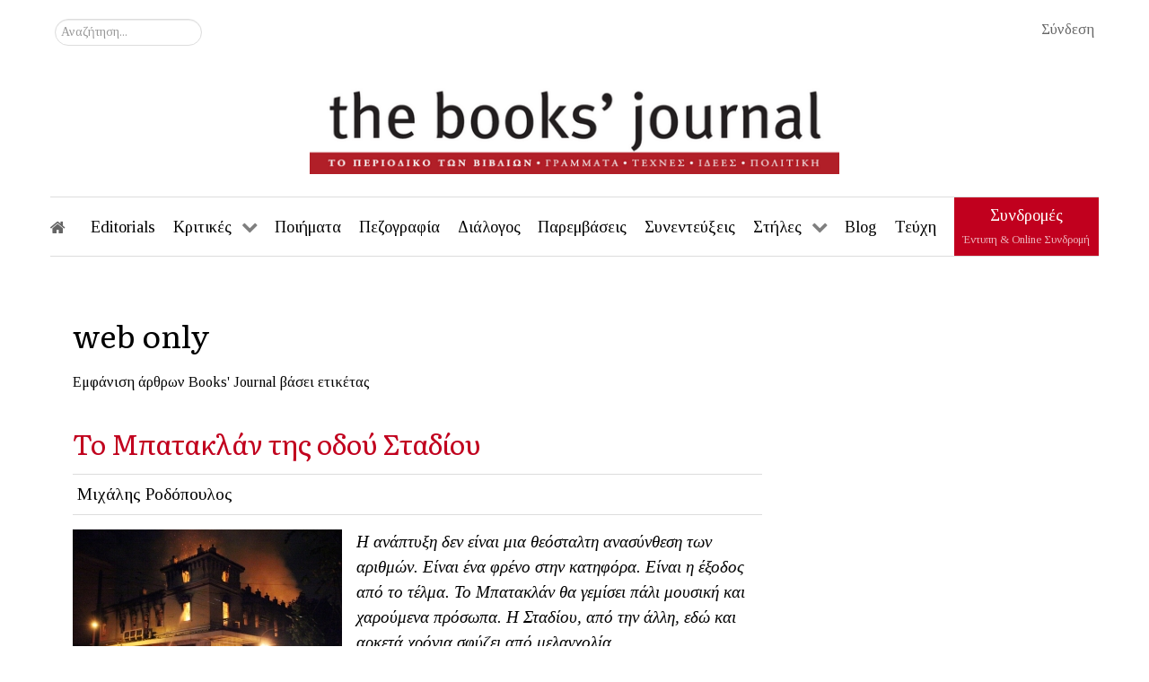

--- FILE ---
content_type: text/html; charset=utf-8
request_url: https://booksjournal.gr/lenia-zafeiropoylou/tag/web%20only?start=1460
body_size: 18832
content:
<!DOCTYPE html><html prefix="og: http://ogp.me/ns#" lang="el-GR" dir="ltr"><head><meta name="viewport" content="width=device-width, initial-scale=1.0"><meta http-equiv="X-UA-Compatible" content="IE=edge" /><link rel="icon" type="image/x-icon" href="/images/headers/favicon.png" /><meta charset="utf-8" /><base href="https://booksjournal.gr/lenia-zafeiropoylou/tag/web%20only" /><meta property="og:url" content="https://booksjournal.gr/lenia-zafeiropoylou/tag/web%20only?start=1460" /><meta property="og:type" content="website" /><meta property="og:title" content="web only" /><meta name="twitter:card" content="summary" /><meta name="twitter:title" content="web only" /><meta name="generator" content="Joomla! - Open Source Content Management" /><title>web only</title><link href="/lenia-zafeiropoylou/tag/web%20only?start=1460" rel="canonical" /><link rel="stylesheet" type="text/css" href="/media/plg_jchoptimize/assets/gz/63573669fc73fc1af87b81c9e7f37eb4.css" /> <script type="application/json" class="joomla-script-options new">{"csrf.token":"9e3fee1a26629df0c3f1f73db5fd43d4","system.paths":{"root":"","base":""},"system.keepalive":{"interval":3540000,"uri":"\/component\/ajax\/?format=json"}}</script> <!--[if lt IE 9]><script src="/media/system/js/polyfill.event.js?812f99f64657b21109243148f17b187b"></script><![endif]--> <!--[if lt IE 9]><script src="/media/system/js/html5fallback.js?812f99f64657b21109243148f17b187b"></script><![endif]--> <!--[if (gte IE 8)&(lte IE 9)]>
        <script type="text/javascript" src="/media/gantry5/assets/js/html5shiv-printshiv.min.js"></script>
        <link rel="stylesheet" href="/media/gantry5/engines/nucleus/css/nucleus-ie9.css" type="text/css"/>
        <script type="text/javascript" src="/media/gantry5/assets/js/matchmedia.polyfill.js"></script>
        <![endif]--> <script type="application/javascript" src="/media/plg_jchoptimize/assets/gz/6644ca56ac57ac68fb9888a0fd252381.js"></script> <script src="/plugins/content/jw_allvideos/jw_allvideos/includes/js/behaviour.js?v=6.1.0"></script> <script src="https://www.googletagmanager.com/gtag/js?id=UA-48891130-1" async></script> <script>jQuery(function($){initTooltips();$("body").on("subform-row-add",initTooltips);function initTooltips(event,container){container=container||document;$(container).find(".hasTooltip").tooltip({"html":true,"container":"body"});}});window.dataLayer=window.dataLayer||[];function gtag(){dataLayer.push(arguments);}
gtag('js',new Date());gtag('config','UA-48891130-1');</script> <script async src="https://www.googletagmanager.com/gtag/js?id=G-5DRJYXB2NQ"></script> <script>window.dataLayer=window.dataLayer||[];function gtag(){dataLayer.push(arguments);}
gtag('js',new Date());gtag('config','G-5DRJYXB2NQ');</script> <script type="text/javascript" async=true>(function(){var host='booksjournal.gr';var element=document.createElement('script');var firstScript=document.getElementsByTagName('script')[0];var url='https://quantcast.mgr.consensu.org'.concat('/choice/','3GFqpAfpb1yGB','/',host,'/choice.js')
var uspTries=0;var uspTriesLimit=3;element.async=true;element.type='text/javascript';element.src=url;firstScript.parentNode.insertBefore(element,firstScript);function makeStub(){var TCF_LOCATOR_NAME='__tcfapiLocator';var queue=[];var win=window;var cmpFrame;function addFrame(){var doc=win.document;var otherCMP=!!(win.frames[TCF_LOCATOR_NAME]);if(!otherCMP){if(doc.body){var iframe=doc.createElement('iframe');iframe.style.cssText='display:none';iframe.name=TCF_LOCATOR_NAME;doc.body.appendChild(iframe);}else{setTimeout(addFrame,5);}}
return!otherCMP;}
function tcfAPIHandler(){var gdprApplies;var args=arguments;if(!args.length){return queue;}else if(args[0]==='setGdprApplies'){if(args.length>3&&args[2]===2&&typeof args[3]==='boolean'){gdprApplies=args[3];if(typeof args[2]==='function'){args[2]('set',true);}}}else if(args[0]==='ping'){var retr={gdprApplies:gdprApplies,cmpLoaded:false,cmpStatus:'stub'};if(typeof args[2]==='function'){args[2](retr);}}else{queue.push(args);}}
function postMessageEventHandler(event){var msgIsString=typeof event.data==='string';var json={};try{if(msgIsString){json=JSON.parse(event.data);}else{json=event.data;}}catch(ignore){}
var payload=json.__tcfapiCall;if(payload){window.__tcfapi(payload.command,payload.version,function(retValue,success){var returnMsg={__tcfapiReturn:{returnValue:retValue,success:success,callId:payload.callId}};if(msgIsString){returnMsg=JSON.stringify(returnMsg);}
if(event&&event.source&&event.source.postMessage){event.source.postMessage(returnMsg,'*');}},payload.parameter);}}
while(win){try{if(win.frames[TCF_LOCATOR_NAME]){cmpFrame=win;break;}}catch(ignore){}
if(win===window.top){break;}
win=win.parent;}
if(!cmpFrame){addFrame();win.__tcfapi=tcfAPIHandler;win.addEventListener('message',postMessageEventHandler,false);}};makeStub();var uspStubFunction=function(){var arg=arguments;if(typeof window.__uspapi!==uspStubFunction){setTimeout(function(){if(typeof window.__uspapi!=='undefined'){window.__uspapi.apply(window.__uspapi,arg);}},500);}};var checkIfUspIsReady=function(){uspTries++;if(window.__uspapi===uspStubFunction&&uspTries<uspTriesLimit){console.warn('USP is not accessible');}else{clearInterval(uspInterval);}};if(typeof window.__uspapi==='undefined'){window.__uspapi=uspStubFunction;var uspInterval=setInterval(checkIfUspIsReady,6000);}})();</script> </head><body class="gantry site com_k2 view-itemlist no-layout task-tag dir-ltr itemid-279 outline-9 g-offcanvas-left g-default g-style-preset4"><div id="g-offcanvas" data-g-offcanvas-swipe="1" data-g-offcanvas-css3="1"><div class="g-grid"><div class="g-block size-100"><div id="mobile-menu-8443-particle" class="g-content g-particle"><div id="g-mobilemenu-container" data-g-menu-breakpoint="48rem"></div></div></div></div></div><div id="g-page-surround"><div class="g-offcanvas-hide g-offcanvas-toggle" role="navigation" data-offcanvas-toggle aria-controls="g-offcanvas" aria-expanded="false"><i class="fa fa-fw fa-bars"></i></div><section id="g-overheader"><div class="g-container"><div class="g-grid"><div class="g-block size-100"><div class="g-content"><div class="platform-content"><div class="moduletable "> <a href="#loginForm" data-uk-modal class="login-link">Σύνδεση</a> <div id="loginForm" class="uk-modal"><div class="uk-modal-dialog"> <a class="uk-modal-close uk-close"></a> <div class="uk-modal-header"><h4 class="center">Σύνδεση συνδρομητών</h4></div><form action="/lenia-zafeiropoylou" method="post" id="login-form" class="loginForm"><div class="g-content userdata center"><div id="form-login-username" class="control-group"><div class="controls"> <label for="modlgn-username">Όνομα Χρήστη</label> <input id="modlgn-username" type="text" name="username" class="input-small" tabindex="0" size="18" placeholder="Όνομα Χρήστη" /> </div></div><div id="form-login-password" class="control-group"><div class="controls"> <label for="modlgn-passwd">Κωδικός</label> <input id="modlgn-passwd" type="password" name="password" class="input-small" tabindex="0" size="18" placeholder="Κωδικός" /> </div></div><div id="form-login-remember" class="control-group checkbox"> <label for="modlgn-remember" class="control-label">Να με θυμάσαι</label> <div class="clr"></div><input id="modlgn-remember" type="checkbox" name="remember" class="inputbox" value="yes"/> </div><div id="form-login-submit" class="control-group"><div class="controls"> <button type="submit" tabindex="0" name="Submit" class="btn btn-primary btn-large login-button">Σύνδεση</button> </div> </div><div class="g-grid" style="justify-content:space-evenly;"><div class="remember-link"> <a href="/login?view=registration"> Δημιουργία λογαριασμού <span class="icon-arrow-right"></span></a> </div><div class="remember-link"> <a href="/login?view=remind"> Ξεχάσατε το όνομα χρήστη;</a> </div><div class="remember-link"> <a href="/login?view=reset"> Ξεχάσατε τον κωδικό σας;</a> </div></div><input type="hidden" name="option" value="com_users" /> <input type="hidden" name="task" value="user.login" /> <input type="hidden" name="return" value="aHR0cHM6Ly9ib29rc2pvdXJuYWwuZ3IvbGVuaWEtemFmZWlyb3BveWxvdS90YWcvd2ViJTIwb25seT9zdGFydD0xNDYw" /> <input type="hidden" name="9e3fee1a26629df0c3f1f73db5fd43d4" value="1" /> </div><div class="uk-modal-footer center"><div class="posttext"><p>Δεν είστε συνδρομητής; Μπορείτε να γίνετε <u><a href="/syndromi">εδώ</a></u></p></div></div></form></div></div></div></div><div class="platform-content"><div class="moduletable "><div class="search"><form action="/lenia-zafeiropoylou" method="post" class="form-inline" role="search"> <label for="mod-search-searchword153" class="element-invisible">Αναζήτηση...</label> <input name="searchword" id="mod-search-searchword153" maxlength="200" class="inputbox search-query input-medium" type="search" placeholder="Αναζήτηση..." /> <input type="hidden" name="task" value="search" /> <input type="hidden" name="option" value="com_search" /> <input type="hidden" name="Itemid" value="483" /> </form></div></div></div></div></div></div></div></section><header id="g-header"><div class="g-container"><div class="g-grid"><div class="g-block size-100 center"><div id="logo-4950-particle" class="g-content g-particle"> <a href="/" target="_self" title="The Books&#039; Journal - Το περιοδικό των βιβλίων" aria-label="The Books&#039; Journal - Το περιοδικό των βιβλίων" rel="home" class="gantry-logo"> <img src="/images/headers/logo.png" alt="The Books&#039; Journal - Το περιοδικό των βιβλίων" width="600" height="110" /> </a> </div></div></div></div></header><section id="g-navigation"><div class="g-container"><div class="g-grid"><div class="g-block size-100"><div id="menu-3566-particle" class="g-content g-particle"> <nav class="g-main-nav" data-g-hover-expand="true"><ul class="g-toplevel"> <li class="g-menu-item g-menu-item-type-component g-menu-item-101 g-standard  "> <a class="g-menu-item-container" href="/" title="Αρχική" aria-label="Αρχική"> <i class="fa fa-home" aria-hidden="true"></i> <span class="g-menu-item-content"> </span> </a> </li> <li class="g-menu-item g-menu-item-type-component g-menu-item-127 g-standard  "> <a class="g-menu-item-container" href="/editorials"> <span class="g-menu-item-content"> <span class="g-menu-item-title">Editorials</span> </span> </a> </li> <li class="g-menu-item g-menu-item-type-component g-menu-item-128 g-parent g-fullwidth g-menu-item-link-parent "> <a class="g-menu-item-container" href="/kritikes"> <span class="g-menu-item-content"> <span class="g-menu-item-title">Κριτικές</span> </span> <span class="g-menu-parent-indicator" data-g-menuparent=""></span> </a> <ul class="g-dropdown g-inactive g-fade "> <li class="g-dropdown-column"><div class="g-grid"><div class="g-block  size-33-3"><ul class="g-sublevel"> <li class="g-level-1 g-go-back"> <a class="g-menu-item-container" href="#" data-g-menuparent=""><span>Back</span></a> </li> <li class="g-menu-item g-menu-item-type-component g-menu-item-129  "> <a class="g-menu-item-container" href="/kritikes/koinonia"> <span class="g-menu-item-content"> <span class="g-menu-item-title">Κοινωνία</span> </span> </a> </li> <li class="g-menu-item g-menu-item-type-component g-menu-item-132  "> <a class="g-menu-item-container" href="/kritikes/thetikes-epistimes"> <span class="g-menu-item-content"> <span class="g-menu-item-title">Θετικές Επιστήμες</span> </span> </a> </li> <li class="g-menu-item g-menu-item-type-component g-menu-item-135  "> <a class="g-menu-item-container" href="/kritikes/glossa"> <span class="g-menu-item-content"> <span class="g-menu-item-title">Γλώσσα</span> </span> </a> </li> </ul> </div><div class="g-block  size-33-3"><ul class="g-sublevel"> <li class="g-level-1 g-go-back"> <a class="g-menu-item-container" href="#" data-g-menuparent=""><span>Back</span></a> </li> <li class="g-menu-item g-menu-item-type-component g-menu-item-130  "> <a class="g-menu-item-container" href="/kritikes/istoria"> <span class="g-menu-item-content"> <span class="g-menu-item-title">Ιστορία</span> </span> </a> </li> <li class="g-menu-item g-menu-item-type-component g-menu-item-133  "> <a class="g-menu-item-container" href="/kritikes/filosofia"> <span class="g-menu-item-content"> <span class="g-menu-item-title">Φιλοσοφία</span> </span> </a> </li> <li class="g-menu-item g-menu-item-type-component g-menu-item-136  "> <a class="g-menu-item-container" href="/kritikes/comics"> <span class="g-menu-item-content"> <span class="g-menu-item-title">Comics</span> </span> </a> </li> </ul> </div><div class="g-block  size-33-3"><ul class="g-sublevel"> <li class="g-level-1 g-go-back"> <a class="g-menu-item-container" href="#" data-g-menuparent=""><span>Back</span></a> </li> <li class="g-menu-item g-menu-item-type-component g-menu-item-131  "> <a class="g-menu-item-container" href="/kritikes/logotexnia"> <span class="g-menu-item-content"> <span class="g-menu-item-title">Λογοτεχνία</span> </span> </a> </li> <li class="g-menu-item g-menu-item-type-component g-menu-item-134  "> <a class="g-menu-item-container" href="/kritikes/poiisi"> <span class="g-menu-item-content"> <span class="g-menu-item-title">Ποίηση</span> </span> </a> </li> <li class="g-menu-item g-menu-item-type-component g-menu-item-137  "> <a class="g-menu-item-container" href="/kritikes/politiki"> <span class="g-menu-item-content"> <span class="g-menu-item-title">Πολιτική</span> </span> </a> </li> </ul> </div> </div> </li> </ul> </li> <li class="g-menu-item g-menu-item-type-component g-menu-item-138 g-standard  "> <a class="g-menu-item-container" href="/poiimata"> <span class="g-menu-item-content"> <span class="g-menu-item-title">Ποιήματα</span> </span> </a> </li> <li class="g-menu-item g-menu-item-type-component g-menu-item-139 g-standard  "> <a class="g-menu-item-container" href="/pezografia"> <span class="g-menu-item-content"> <span class="g-menu-item-title">Πεζογραφία</span> </span> </a> </li> <li class="g-menu-item g-menu-item-type-component g-menu-item-140 g-standard  "> <a class="g-menu-item-container" href="/dialogos"> <span class="g-menu-item-content"> <span class="g-menu-item-title">Διάλογος</span> </span> </a> </li> <li class="g-menu-item g-menu-item-type-component g-menu-item-141 g-standard  "> <a class="g-menu-item-container" href="/paremvaseis"> <span class="g-menu-item-content"> <span class="g-menu-item-title">Παρεμβάσεις</span> </span> </a> </li> <li class="g-menu-item g-menu-item-type-component g-menu-item-142 g-standard  "> <a class="g-menu-item-container" href="/synenteykseis"> <span class="g-menu-item-content"> <span class="g-menu-item-title">Συνεντεύξεις</span> </span> </a> </li> <li class="g-menu-item g-menu-item-type-component g-menu-item-143 g-parent g-fullwidth g-menu-item-link-parent "> <a class="g-menu-item-container" href="/stiles"> <span class="g-menu-item-content"> <span class="g-menu-item-title">Στήλες</span> </span> <span class="g-menu-parent-indicator" data-g-menuparent=""></span> </a> <ul class="g-dropdown g-inactive g-fade "> <li class="g-dropdown-column"><div class="g-grid"><div class="g-block size-25"><ul class="g-sublevel"> <li class="g-level-1 g-go-back"> <a class="g-menu-item-container" href="#" data-g-menuparent=""><span>Back</span></a> </li> <li class="g-menu-item g-menu-item-type-component g-menu-item-144  "> <a class="g-menu-item-container" href="/stiles/glossidia"> <span class="g-menu-item-content"> <span class="g-menu-item-title">Γλωσσίδια</span> </span> </a> </li> <li class="g-menu-item g-menu-item-type-component g-menu-item-148  "> <a class="g-menu-item-container" href="/stiles/dipla-vivlia"> <span class="g-menu-item-content"> <span class="g-menu-item-title">Διπλά Βιβλία</span> </span> </a> </li> <li class="g-menu-item g-menu-item-type-component g-menu-item-152  "> <a class="g-menu-item-container" href="/stiles/logia-tis-ploris"> <span class="g-menu-item-content"> <span class="g-menu-item-title">Λόγια Της Πλώρης</span> </span> </a> </li> <li class="g-menu-item g-menu-item-type-component g-menu-item-491  "> <a class="g-menu-item-container" href="/stiles/pira-to-gramma-sou"> <span class="g-menu-item-content"> <span class="g-menu-item-title">Πήρα το γράμμα σου</span> </span> </a> </li> </ul> </div><div class="g-block size-25"><ul class="g-sublevel"> <li class="g-level-1 g-go-back"> <a class="g-menu-item-container" href="#" data-g-menuparent=""><span>Back</span></a> </li> <li class="g-menu-item g-menu-item-type-component g-menu-item-145  "> <a class="g-menu-item-container" href="/stiles/mikroistories"> <span class="g-menu-item-content"> <span class="g-menu-item-title">Μικροϊστορίες</span> </span> </a> </li> <li class="g-menu-item g-menu-item-type-component g-menu-item-149  "> <a class="g-menu-item-container" href="/stiles/omirika"> <span class="g-menu-item-content"> <span class="g-menu-item-title">Ομηρικά</span> </span> </a> </li> <li class="g-menu-item g-menu-item-type-component g-menu-item-153  "> <a class="g-menu-item-container" href="/stiles/imerologio-gefyras"> <span class="g-menu-item-content"> <span class="g-menu-item-title">Ημερολόγιο Γεφύρας</span> </span> </a> </li> </ul> </div><div class="g-block size-25"><ul class="g-sublevel"> <li class="g-level-1 g-go-back"> <a class="g-menu-item-container" href="#" data-g-menuparent=""><span>Back</span></a> </li> <li class="g-menu-item g-menu-item-type-component g-menu-item-146  "> <a class="g-menu-item-container" href="/stiles/teleftaia-eksodos"> <span class="g-menu-item-content"> <span class="g-menu-item-title">Τελευταια Έξοδος</span> </span> </a> </li> <li class="g-menu-item g-menu-item-type-component g-menu-item-150  "> <a class="g-menu-item-container" href="/stiles/duck-soup"> <span class="g-menu-item-content"> <span class="g-menu-item-title">Duck Soup</span> </span> </a> </li> <li class="g-menu-item g-menu-item-type-component g-menu-item-154  "> <a class="g-menu-item-container" href="/stiles/alfavitario"> <span class="g-menu-item-content"> <span class="g-menu-item-title">Αλφαβητάριο</span> </span> </a> </li> </ul> </div><div class="g-block size-25"><ul class="g-sublevel"> <li class="g-level-1 g-go-back"> <a class="g-menu-item-container" href="#" data-g-menuparent=""><span>Back</span></a> </li> <li class="g-menu-item g-menu-item-type-component g-menu-item-147  "> <a class="g-menu-item-container" href="/stiles/symptoseis"> <span class="g-menu-item-content"> <span class="g-menu-item-title">Συμπτώσεις</span> </span> </a> </li> <li class="g-menu-item g-menu-item-type-component g-menu-item-151  "> <a class="g-menu-item-container" href="/stiles/eis-mnimin"> <span class="g-menu-item-content"> <span class="g-menu-item-title">Εις Μνήμην</span> </span> </a> </li> <li class="g-menu-item g-menu-item-type-component g-menu-item-155  "> <a class="g-menu-item-container" href="/stiles/imerologio-pandimias"> <span class="g-menu-item-content"> <span class="g-menu-item-title">Ημερολόγιο Πανδημίας</span> </span> </a> </li> </ul> </div> </div> </li> </ul> </li> <li class="g-menu-item g-menu-item-type-component g-menu-item-156 g-standard  "> <a class="g-menu-item-container" href="/blog"> <span class="g-menu-item-content"> <span class="g-menu-item-title">Blog</span> </span> </a> </li> <li class="g-menu-item g-menu-item-type-component g-menu-item-413 g-standard  "> <a class="g-menu-item-container" href="/teyxi"> <span class="g-menu-item-content"> <span class="g-menu-item-title">Τεύχη</span> </span> </a> </li> <li class="g-menu-item g-menu-item-type-component g-menu-item-447 g-standard  subscription-menu-item"> <a class="g-menu-item-container" href="/syndromes"> <span class="g-menu-item-content"> <span class="g-menu-item-title">Συνδρομές</span> <span class="g-menu-item-subtitle">Έντυπη &amp; Online Συνδρομή</span> </span> </a> </li> </ul> </nav> </div> </div> </div> </div> </section> <main id="g-main"><div class="g-container"><div class="g-grid"><div class="g-block size-100"><div class="g-system-messages"><div id="system-message-container"> </div> </div> </div> </div><div class="g-grid"><div class="g-block size-70"><div class="g-content"><div class="platform-content row-fluid"><div class="span12"><div id="k2Container" class="tagView"><h1>web only</h1> <small>Εμφάνιση άρθρων Books' Journal βάσει ετικέτας </small> <div class="tagItemList"><div class="tagItemView"><div class="tagItemHeader"><h2 class="tagItemTitle"> <a href="/gnomes/2412-to-bataklan-ths-odou-stadiou">Το Μπατακλάν της οδού Σταδίου</a> </h2><div class="tagItemAuthor"> Μιχάλης Ροδόπουλος </div></div><div class="tagItemBody"><div class="tagItemImageBlock pull-left"> <span class="tagItemImage"> <a href="/gnomes/2412-to-bataklan-ths-odou-stadiou" title="&Phi;&epsilon;&beta;&rho;&omicron;&upsilon;ά&rho;&iota;&omicron;&sigmaf; 2012. &Tau;&omicron; &nu;&epsilon;&omicron;&kappa;&lambda;&alpha;&sigma;&iota;&kappa;ό &kappa;&tau;ί&rho;&iota;&omicron; &sigma;&tau;&eta;&nu; &gamma;&omega;&nu;ί&alpha; &Chi;&rho;ή&sigma;&tau;&omicron;&upsilon; &Lambda;&alpha;&delta;ά &kappa;&alpha;&iota; &Sigma;&tau;&alpha;&delta;ί&omicron;&upsilon;, &pi;&omicron;&upsilon; &beta;&alpha;&sigma;&iota;&zeta;ό&tau;&alpha;&nu; &sigma;&epsilon; &sigma;&chi;έ&delta;&iota;&omicron; &tau;&omicron;&upsilon; &Epsilon;&rho;&nu;&sigma;&tau; &Tau;&sigma;ί&lambda;&epsilon;&rho;, &pi;&upsilon;&rho;&pi;&omicron;&lambda;ή&theta;&eta;&kappa;&epsilon; &alpha;&pi;ό &alpha;&gamma;&nu;ώ&sigma;&tau;&omicron;&upsilon;&sigmaf;. &Sigma;&chi;&epsilon;&delta;ό&nu; &tau;έ&sigma;&sigma;&epsilon;&rho;&alpha; &chi;&rho;ό&nu;&iota;&alpha; &mu;&epsilon;&tau;ά, &omicron;&iota; &kappa;&iota;&nu;&eta;&mu;&alpha;&tau;&omicron;&gamma;&rho;ά&phi;&omicron;&iota; &Alpha;&tau;&tau;&iota;&kappa;ό&nu; &kappa;&alpha;&iota; &Alpha;&pi;ό&lambda;&lambda;&omega;&nu; &pi;&omicron;&upsilon; &lambda;&epsilon;&iota;&tau;&omicron;&upsilon;&rho;&gamma;&omicron;ύ&sigma;&alpha;&nu; &epsilon;&kappa;&epsilon;ί &pi;&alpha;&rho;&alpha;&mu;έ&nu;&omicron;&upsilon;&nu; &kappa;&lambda;&epsilon;&iota;&sigma;&tau;&omicron;ί."> <img src="/media/k2/items/cache/329ab847f562aaa0a479924ce0a8c79f_Generic.jpg?t=20161116_135844" alt="&Phi;&epsilon;&beta;&rho;&omicron;&upsilon;ά&rho;&iota;&omicron;&sigmaf; 2012. &Tau;&omicron; &nu;&epsilon;&omicron;&kappa;&lambda;&alpha;&sigma;&iota;&kappa;ό &kappa;&tau;ί&rho;&iota;&omicron; &sigma;&tau;&eta;&nu; &gamma;&omega;&nu;ί&alpha; &Chi;&rho;ή&sigma;&tau;&omicron;&upsilon; &Lambda;&alpha;&delta;ά &kappa;&alpha;&iota; &Sigma;&tau;&alpha;&delta;ί&omicron;&upsilon;, &pi;&omicron;&upsilon; &beta;&alpha;&sigma;&iota;&zeta;ό&tau;&alpha;&nu; &sigma;&epsilon; &sigma;&chi;έ&delta;&iota;&omicron; &tau;&omicron;&upsilon; &Epsilon;&rho;&nu;&sigma;&tau; &Tau;&sigma;ί&lambda;&epsilon;&rho;, &pi;&upsilon;&rho;&pi;&omicron;&lambda;ή&theta;&eta;&kappa;&epsilon; &alpha;&pi;ό &alpha;&gamma;&nu;ώ&sigma;&tau;&omicron;&upsilon;&sigmaf;. &Sigma;&chi;&epsilon;&delta;ό&nu; &tau;έ&sigma;&sigma;&epsilon;&rho;&alpha; &chi;&rho;ό&nu;&iota;&alpha; &mu;&epsilon;&tau;ά, &omicron;&iota; &kappa;&iota;&nu;&eta;&mu;&alpha;&tau;&omicron;&gamma;&rho;ά&phi;&omicron;&iota; &Alpha;&tau;&tau;&iota;&kappa;ό&nu; &kappa;&alpha;&iota; &Alpha;&pi;ό&lambda;&lambda;&omega;&nu; &pi;&omicron;&upsilon; &lambda;&epsilon;&iota;&tau;&omicron;&upsilon;&rho;&gamma;&omicron;ύ&sigma;&alpha;&nu; &epsilon;&kappa;&epsilon;ί &pi;&alpha;&rho;&alpha;&mu;έ&nu;&omicron;&upsilon;&nu; &kappa;&lambda;&epsilon;&iota;&sigma;&tau;&omicron;ί." style="width:300px; height:auto;" width="300" height="200" /> </a> </span> <div class="clr"></div></div><div class="tagItemIntroText"><p style="text-align: left;" align="center"><span style="font-size: 14pt;"><em><span style="font-family: georgia, palatino;">Η ανάπτυξη δεν είναι μια θεόσταλτη ανασύνθεση των αριθμών. Είναι ένα φρένο στην κατηφόρα. Είναι η έξοδος από το τέλμα. Το Μπατακλάν θα γεμίσει πάλι μουσική και χαρούμενα πρόσωπα. Η Σταδίου, από την άλλη, εδώ και αρκετά χρόνια σφύζει από μελαγχολία.&nbsp;</span></em></span></p><div class="tagItemReadMore pull-right"> <a class="k2ReadMore" href="/gnomes/2412-to-bataklan-ths-odou-stadiou"> Συνεχίστε... </a> </div></div><div class="clr"></div></div><div class="clr"></div><div class="tagItemTagsBlock"><ul class="tagItemTags"> <li><a href="/lenia-zafeiropoylou/tag/Γνώμες">Γνώμες</a></li> <li><a href="/lenia-zafeiropoylou/tag/web%20only">web only</a></li> </ul><div class="clr"></div></div><div class="tagItemFooter g-grid"> <span class="tagItemDateCreated"> 14 Νοεμβρίου 2016 </span> <div class="tagItemCategory"> <a href="/gnomes">Γνώμες</a> </div></div><div class="clr"></div></div><div class="tagItemView"><div class="tagItemHeader"><h2 class="tagItemTitle"> <a href="/blog/2411-ki-alla-ratsistika-egklhmata">Κι άλλα ρατσιστικά εγκλήματα ζητούν τιμωρία</a> </h2><div class="tagItemAuthor"> Παναγιώτης Δημητράς </div></div><div class="tagItemBody"><div class="tagItemImageBlock pull-left"> <span class="tagItemImage"> <a href="/blog/2411-ki-alla-ratsistika-egklhmata" title="&Omicron; &Alpha;&rho;&chi;&eta;&gamma;ό&sigmaf; &kappa;&alpha;&iota; &tau;&alpha; &eta;&gamma;&epsilon;&tau;&iota;&kappa;ά &sigma;&tau;&epsilon;&lambda;έ&chi;&eta; &tau;&eta;&sigmaf; &Chi;&rho;&upsilon;&sigma;ή&sigmaf; &Alpha;&upsilon;&gamma;ή&sigmaf; έ&xi;&omega; &alpha;&pi;ό &tau;&omicron;&nu; &chi;ώ&rho;&omicron; &tau;&eta;&sigmaf; &kappa;&alpha;&tau;ά&lambda;&eta;&psi;&eta;&sigmaf; &sigma;&tau;&omicron;&nu; &Beta;&omicron;&tau;&alpha;&nu;&iota;&kappa;ό, &sigma;&tau;&eta;&nu; &pi;&rho;ό&sigma;&phi;&alpha;&tau;&eta; &sigma;&upsilon;&gamma;&kappa;έ&nu;&tau;&rho;&omega;&sigma;&eta; &epsilon;&nu;ά&nu;&tau;&iota;&alpha; &sigma;&tau;&eta;&nu; &alpha;&nu;έ&gamma;&epsilon;&rho;&sigma;&eta; &tau;&omicron;&upsilon; &tau;&epsilon;&mu;έ&nu;&omicron;&upsilon;&sigmaf;."> <img src="/media/k2/items/cache/fbef5456f113816338a0b4f6cfe2c4a5_Generic.jpg?t=20161115_143930" alt="&Omicron; &Alpha;&rho;&chi;&eta;&gamma;ό&sigmaf; &kappa;&alpha;&iota; &tau;&alpha; &eta;&gamma;&epsilon;&tau;&iota;&kappa;ά &sigma;&tau;&epsilon;&lambda;έ&chi;&eta; &tau;&eta;&sigmaf; &Chi;&rho;&upsilon;&sigma;ή&sigmaf; &Alpha;&upsilon;&gamma;ή&sigmaf; έ&xi;&omega; &alpha;&pi;ό &tau;&omicron;&nu; &chi;ώ&rho;&omicron; &tau;&eta;&sigmaf; &kappa;&alpha;&tau;ά&lambda;&eta;&psi;&eta;&sigmaf; &sigma;&tau;&omicron;&nu; &Beta;&omicron;&tau;&alpha;&nu;&iota;&kappa;ό, &sigma;&tau;&eta;&nu; &pi;&rho;ό&sigma;&phi;&alpha;&tau;&eta; &sigma;&upsilon;&gamma;&kappa;έ&nu;&tau;&rho;&omega;&sigma;&eta; &epsilon;&nu;ά&nu;&tau;&iota;&alpha; &sigma;&tau;&eta;&nu; &alpha;&nu;έ&gamma;&epsilon;&rho;&sigma;&eta; &tau;&omicron;&upsilon; &tau;&epsilon;&mu;έ&nu;&omicron;&upsilon;&sigmaf;." style="width:300px; height:auto;" width="300" height="201" /> </a> </span> <div class="clr"></div></div><div class="tagItemIntroText"><div><p style="text-align: justify;"><em><span style="font-size: 14pt; font-family: georgia, palatino;">Μια ακόμα λίστα με ρατσιστικά εγκλήματα απεστάλη στην Εισαγγελία από το Παρατηρητήριο Ρατσιστικών Εγκλημάτων.&nbsp;</span></em></p><div class="tagItemReadMore pull-right"> <a class="k2ReadMore" href="/blog/2411-ki-alla-ratsistika-egklhmata"> Συνεχίστε... </a> </div></div><div class="clr"></div></div><div class="clr"></div><div class="tagItemTagsBlock"><ul class="tagItemTags"> <li><a href="/lenia-zafeiropoylou/tag/blog">blog</a></li> <li><a href="/lenia-zafeiropoylou/tag/web%20only">web only</a></li> </ul><div class="clr"></div></div><div class="tagItemFooter g-grid"> <span class="tagItemDateCreated"> 13 Νοεμβρίου 2016 </span> <div class="tagItemCategory"> <a href="/blog">Blog</a> </div></div><div class="clr"></div></div><div class="tagItemView"><div class="tagItemHeader"><h2 class="tagItemTitle"> <a href="/gnomes/2410-tha-plirwsoume-oloi-kai-ta-kokkina-d-anaia">Θα πληρώσουμε όλοι και τα κόκκινα δάνεια;</a> </h2><div class="tagItemAuthor"> Γιώργος Προκοπάκης </div></div><div class="tagItemBody"><div class="tagItemImageBlock pull-left"> <span class="tagItemImage"> <a href="/gnomes/2410-tha-plirwsoume-oloi-kai-ta-kokkina-d-anaia" title="&Omicron; &nu;έ&omicron;&sigmaf; &upsilon;&pi;&omicron;&upsilon;&rho;&gamma;ό&sigmaf; &Omicron;&iota;&kappa;&omicron;&nu;&omicron;&mu;ί&alpha;&sigmaf; &kappa;&alpha;&iota; &Alpha;&nu;ά&pi;&tau;&upsilon;&xi;&eta;&sigmaf;, &kappa;&alpha;&theta;&eta;&gamma;&eta;&tau;ή&sigmaf; &Delta;&eta;&mu;ή&tau;&rho;&eta;&sigmaf; &Pi;&alpha;&pi;&alpha;&delta;&eta;&mu;&eta;&tau;&rho;ί&omicron;&upsilon;. &Pi;&rho;ώ&tau;&eta; &pi;&rho;ά&xi;&eta; &tau;&omicron;&upsilon;, &pi;&rho;&omicron;&kappa;&epsilon;&iota;&mu;έ&nu;&omicron;&upsilon; &nu;&alpha; &upsilon;&pi;&omicron;&upsilon;&rho;&gamma;&omicron;&pi;&omicron;&iota;&eta;&theta;&epsilon;ί, &eta; ά&rho;&nu;&eta;&sigma;&eta; &epsilon;&kappa; &mu;έ&rho;&omicron;&upsilon;&sigmaf; &tau;&omicron;&upsilon; &tau;&omega;&nu; &delta;&iota;&kappa;ώ&nu; &tau;&omicron;&upsilon; &theta;&epsilon;&omega;&rho;&eta;&tau;&iota;&kappa;ώ&nu; &epsilon;&pi;&epsilon;&xi;&epsilon;&rho;&gamma;&alpha;&sigma;&iota;ώ&nu; &pi;&epsilon;&rho;ί &delta;&iota;&pi;&lambda;&omicron;ύ &nu;&omicron;&mu;ί&sigma;&mu;&alpha;&tau;&omicron;&sigmaf;. "> <img src="/media/k2/items/cache/990810f9242641a8e264ce996a78ed28_Generic.jpg?t=20161115_163446" alt="&Omicron; &nu;έ&omicron;&sigmaf; &upsilon;&pi;&omicron;&upsilon;&rho;&gamma;ό&sigmaf; &Omicron;&iota;&kappa;&omicron;&nu;&omicron;&mu;ί&alpha;&sigmaf; &kappa;&alpha;&iota; &Alpha;&nu;ά&pi;&tau;&upsilon;&xi;&eta;&sigmaf;, &kappa;&alpha;&theta;&eta;&gamma;&eta;&tau;ή&sigmaf; &Delta;&eta;&mu;ή&tau;&rho;&eta;&sigmaf; &Pi;&alpha;&pi;&alpha;&delta;&eta;&mu;&eta;&tau;&rho;ί&omicron;&upsilon;. &Pi;&rho;ώ&tau;&eta; &pi;&rho;ά&xi;&eta; &tau;&omicron;&upsilon;, &pi;&rho;&omicron;&kappa;&epsilon;&iota;&mu;έ&nu;&omicron;&upsilon; &nu;&alpha; &upsilon;&pi;&omicron;&upsilon;&rho;&gamma;&omicron;&pi;&omicron;&iota;&eta;&theta;&epsilon;ί, &eta; ά&rho;&nu;&eta;&sigma;&eta; &epsilon;&kappa; &mu;έ&rho;&omicron;&upsilon;&sigmaf; &tau;&omicron;&upsilon; &tau;&omega;&nu; &delta;&iota;&kappa;ώ&nu; &tau;&omicron;&upsilon; &theta;&epsilon;&omega;&rho;&eta;&tau;&iota;&kappa;ώ&nu; &epsilon;&pi;&epsilon;&xi;&epsilon;&rho;&gamma;&alpha;&sigma;&iota;ώ&nu; &pi;&epsilon;&rho;ί &delta;&iota;&pi;&lambda;&omicron;ύ &nu;&omicron;&mu;ί&sigma;&mu;&alpha;&tau;&omicron;&sigmaf;. " style="width:300px; height:auto;" width="300" height="173" /> </a> </span> <div class="clr"></div></div><div class="tagItemIntroText"><p><span style="font-family: georgia, palatino; font-size: 12pt;">Αν συνεχιστεί η αδυναμία είσπραξης των κόκκινων δανείων, ο φόβος μιας νέας ανακεφαλαιοποίησης των τραπεζών και κουρέματος καταθέσεων είναι η πιο σοβαρή πιθανότητα. Αν συμβεί κάτι τέτοιο, λέτε να μπορεί να σώσει την κατάσταση ο καθηγητής Παπαδημητρίου, που αντικατέστησε τον καθηγητή Σταθάκη στο υπουργείο Οικονομίας και Ανάπτυξης; [TBJ]</span></p><p>&nbsp;</p><p><span style="font-family: georgia, palatino; font-size: 12pt;">Η </span><em style="font-family: georgia, palatino; font-size: 12pt;">Καθημερινή</em><span style="font-family: georgia, palatino; font-size: 12pt;"> (10/11) μας ενημερώνει πως τραβήχτηκε η γραμμή – από τους θεσμούς. Μας είπαν:</span></p><p style="margin: 5pt 39.65pt 5pt 1cm;"><br /><span style="font-size: 12pt; font-family: georgia, palatino;"> Έτσι όπως το πάτε με τα κόκκινα δάνεια, η κατάσταση πάει ντουγρού για ανακεφαλαιοποίηση των τραπεζών. Δεν υπάρχει και δυνατότητα διοχέτευσης ρευστότητας από τις τράπεζες, άρα ούτε ανάπτυξη περιμένουμε. Η ανακεφαλαιοποίηση, εφ’ όσον χρειασθεί, θα γίνει με bail-in.</span></p><p><span style="font-size: 12pt; font-family: georgia, palatino;">Bail-in θα πει: πληρώνουν οι μέτοχοι πρώτα, μετά οι δανειστές, μετά κουρεύονται οι καταθέσεις, μετά –αν δεν φτάνουν τα προηγούμενα–&nbsp; μπαίνει δημόσιο χρήμα. Οι μέτοχοι θα χάσουν την αξία των μετοχών τους – μαζί και το δημόσιο (2,2 δισ. ευρώ η αξία της συμμετοχής του Δημοσίου πέρυσι το Νοέμβριο με την τρίτη ανακεφαλαιοποίηση). Δανειστής τους είναι πάλι το Δημόσιο: από 2 δισ. ευρώ (λίγο παραπάνω) στην Εθνική και στην Πειραιώς με CoCos (ομόλογα υψηλού επιτοκίου, μειωμένης εξασφάλισης, μετατρέψιμα σε μετοχές) και 935 εκατ. ευρώ του νόμου Αλογοσκούφη στη Eurobank. Σύνολο 5 δισ. ευρώ. Κατά την περσινή ανακεφαλαιοποίηση, τα αντίστοιχα κουρεύτηκαν 70% (τα 1,35 δισ. ευρώ Αλογοσκούφη της Εθνικής). Σε ενδεχόμενο κούρεμα «παίζονται» μέχρι 7,5 δισ. ευρώ του Δημοσίου – μετά, κούρεμα καταθέσεων!</span></p><p><span style="font-size: 12pt; font-family: georgia, palatino;">Το κούρεμα θα είναι καταστροφή. Κάπου 2 εκατομμύρια ΑΦΜ δεν μπορούν να έχουν καταθέσεις πάνω από 1.250 ευρώ, λόγω των κατασχέσεων λογαριασμών. Καταθέσεις σοβαρού ύψους, «επιλέξιμες» για κούρεμα έχουν μείνει από αποθεματικά Ταμείων και οργανισμών, επιχειρήσεις, μισθοδοσίες – άντε και μερικά εφ’ άπαξ. Δηλαδή, ενδεχόμενο κούρεμα θα παραλύσει την οικονομία. Μόνο η γνωστοποίηση του προβληματισμού των «θεσμών» και το ρίξιμο στο τραπέζι του bail-in ως σοβαρό ενδεχόμενο αρκούν για να φρενάρει η επιστροφή καταθέσεων στις τράπεζες.</span></p><p><span style="font-size: 12pt; font-family: georgia, palatino;">Ας πάμε πίσω στον Αύγουστο 2015. Η ελληνική κυβέρνηση δεσμεύθηκε πως, μέχρι τον Οκτώβριο 2015, θα έχει έτοιμο το πλαίσιο διαχείρισης των κόκκινων δανείων. Ευθύνη του κ. Σταθάκη – τα πιάσαμε τα λεφτά μας! Μέχρι τον Ιούνιο το μόνο που έβγαινε ήταν η αντίσταση του μονίμως αερολογούντος κ. Σταθάκη –συνεπικουρούσαν και οι τράπεζες, εδώ που τα λέμε– στους κακούς που ήθελαν το σπίτι του ανέργου στο Κερατσίνι. Αμέσως μετά τη συμφωνία του Μαΐου, μάθαμε πως το πραγματικό πρόβλημα είναι τα επιχειρηματικά δάνεια. Ο κ. Σταθάκης έτρεχε να φτιάξει το δικό του ΚΕΠ για ενημέρωση δανειοληπτών! Σήμερα, 13 μήνες μετά την ανειλημμένη υποχρέωση, η ρημαγμένη χώρα απειλείται με νέα ανακεφαλαιοποίηση και bail-in – από την κυβερνητική αδιαφορία ή άγνοια για την πραγματική διακύβευση.</span></p><p><span style="font-size: 12pt; font-family: georgia, palatino;">Ο ανασχηματισμός της περασμένης εβδομάδας, έστειλε τον παντελώς αποτυχημένο κ. Σταθάκη να αερολογεί με τα ενεργειακά. Πολύ βολική μετακόμιση! Το πρόβλημα των κόκκινων δανείων έχει φορτωθεί τώρα ο κ. Παπαδημητρίου, νέος υπουργός Οικονομίας και Ανάπτυξης. Ο καημένος παράλληλος νομισματοκόπτης προσπαθεί να αναλάβει από το σοκ της πραγματικότητας η οποία εξαέρωσε όλες τις μετα-κεϋνσιανές φαντασιώσεις – ή συνειδητές αερολογίες. Πήρε την απασφαλισμένη χειροβομβίδα και ο κ. Σταθάκης χαμογελάει. Βρέθηκε το κορόιδο που θα φορτωθεί τις επιπτώσεις.</span></p><p><span style="font-size: 12pt; font-family: georgia, palatino;">Απαράμιλλη η αναλγησία των εθνολαϊκιστών! Δεν ενδιαφέρονται εάν οι παραλείψεις τους (για πράξεις μη συζητάμε!) και η αβελτηρία τους διαλύουν το σύμπαν με τρόπο μη αναστρέψιμο. Καπάκι, βρίσκουν οι πονηρούληδες χρήσιμους ηλιθίους. Τελικά, ο κ. Παπαδημητρίου θα μας γίνει έως και συμπαθής, σαν κορόιδο που ΚΑΙ διασύρεται επιστημονικώς και επαγγελματικώς ΚΑΙ του περνούν την καυτή πατάτα – ο ίδιος αμέριμνος!</span></p><div class="tagItemReadMore pull-right"> <a class="k2ReadMore" href="/gnomes/2410-tha-plirwsoume-oloi-kai-ta-kokkina-d-anaia"> Συνεχίστε... </a> </div></div><div class="clr"></div></div><div class="clr"></div><div class="tagItemTagsBlock"><ul class="tagItemTags"> <li><a href="/lenia-zafeiropoylou/tag/Γνώμες">Γνώμες</a></li> <li><a href="/lenia-zafeiropoylou/tag/web%20only">web only</a></li> </ul><div class="clr"></div></div><div class="tagItemFooter g-grid"> <span class="tagItemDateCreated"> 11 Νοεμβρίου 2016 </span> <div class="tagItemCategory"> <a href="/gnomes">Γνώμες</a> </div></div><div class="clr"></div></div><div class="tagItemView"><div class="tagItemHeader"><h2 class="tagItemTitle"> <a href="/gnomes/2409-trump-ma-ti-paei-strava">Τραμπ! Μα τι πάει στραβά;</a> </h2><div class="tagItemAuthor"> Μιχάλης Ροδόπουλος </div></div><div class="tagItemBody"><div class="tagItemImageBlock pull-left"> <span class="tagItemImage"> <a href="/gnomes/2409-trump-ma-ti-paei-strava" title="O &nu;έ&omicron;&sigmaf; &pi;&rho;ό&epsilon;&delta;&rho;&omicron;&sigmaf; &tau;&omega;&nu; &Eta;&Pi;&Alpha;, &Nu;&tau;ό&nu;&alpha;&lambda;&nu;&tau; &Tau;&rho;&alpha;&mu;&pi;."> <img src="/media/k2/items/cache/67494d9fb833f19a8b4d612ba6cf039d_Generic.jpg?t=20161114_121459" alt="O &nu;έ&omicron;&sigmaf; &pi;&rho;ό&epsilon;&delta;&rho;&omicron;&sigmaf; &tau;&omega;&nu; &Eta;&Pi;&Alpha;, &Nu;&tau;ό&nu;&alpha;&lambda;&nu;&tau; &Tau;&rho;&alpha;&mu;&pi;." style="width:300px; height:auto;" width="300" height="169" /> </a> </span> <div class="clr"></div></div><div class="tagItemIntroText"><p style="text-align: left;" align="center"><span style="font-size: 14pt;"><em><span style="font-family: georgia, palatino;">Ο Ντόναλντ Τραμπ είναι και επισήμως ο 45ος πρόεδρος των Ηνωμένων Πολιτειών. Χωρίς πρόγραμμα, με λαϊκιστικό λόγο, ξενοφοβικός, με αντισυστημικές φραστικές επιθέσεις εναντίον όλων, προκλητικός και σφόδρα εριστικός. Γιατί κέρδισε – ή, αν θέλετε, γιατί έχασε η Κλίντον;</span></em></span></p><div class="tagItemReadMore pull-right"> <a class="k2ReadMore" href="/gnomes/2409-trump-ma-ti-paei-strava"> Συνεχίστε... </a> </div></div><div class="clr"></div></div><div class="clr"></div><div class="tagItemTagsBlock"><ul class="tagItemTags"> <li><a href="/lenia-zafeiropoylou/tag/Γνώμες">Γνώμες</a></li> <li><a href="/lenia-zafeiropoylou/tag/web%20only">web only</a></li> </ul><div class="clr"></div></div><div class="tagItemFooter g-grid"> <span class="tagItemDateCreated"> 09 Νοεμβρίου 2016 </span> <div class="tagItemCategory"> <a href="/gnomes">Γνώμες</a> </div></div><div class="clr"></div></div><div class="tagItemView"><div class="tagItemHeader"><h2 class="tagItemTitle"> <a href="/gnomes/2408-to-xylo-bgike-ap-ton-paradeiso">Το ξύλο βγήκε από τον παράδεισο</a> </h2><div class="tagItemAuthor"> Μιχάλης Τριανταφυλλίδης </div></div><div class="tagItemBody"><div class="tagItemImageBlock pull-left"> <span class="tagItemImage"> <a href="/gnomes/2408-to-xylo-bgike-ap-ton-paradeiso" title="O &Kappa;ώ&sigma;&tau;&alpha;&sigmaf; &Gamma;&alpha;&beta;&rho;ό&gamma;&lambda;&omicron;&upsilon; &kappa;&alpha;&iota; &omicron; &Nu;ί&kappa;&omicron;&sigmaf; &Phi;ί&lambda;&eta;&sigmaf;, &nu;&upsilon;&nu; &kappa;&alpha;&iota; &tau;έ&omega;&sigmaf; &upsilon;&pi;&omicron;&upsilon;&rho;&gamma;ό&sigmaf; &Pi;&alpha;&iota;&delta;&epsilon;ί&alpha;&sigmaf; &kappa;&alpha;&iota; &Theta;&rho;&eta;&sigma;&kappa;&epsilon;&upsilon;&mu;ά&tau;&omega;&nu;, &sigma; έ&nu;&alpha; &sigma;&tau;&iota;&gamma;&mu;&iota;ό&tau;&upsilon;&pi;&omicron; &alpha;&pi;ό &tau;&eta;&nu; &tau;&epsilon;&lambda;&epsilon;&tau;ή &pi;&alpha;&rho;ά&delta;&omicron;&sigma;&eta;&sigmaf;-&pi;&alpha;&rho;&alpha;&lambda;&alpha;&beta;ή&sigmaf;."> <img src="/media/k2/items/cache/271fec0ea09281bfe067f8ddbe3d041e_Generic.jpg?t=20161114_120620" alt="O &Kappa;ώ&sigma;&tau;&alpha;&sigmaf; &Gamma;&alpha;&beta;&rho;ό&gamma;&lambda;&omicron;&upsilon; &kappa;&alpha;&iota; &omicron; &Nu;ί&kappa;&omicron;&sigmaf; &Phi;ί&lambda;&eta;&sigmaf;, &nu;&upsilon;&nu; &kappa;&alpha;&iota; &tau;έ&omega;&sigmaf; &upsilon;&pi;&omicron;&upsilon;&rho;&gamma;ό&sigmaf; &Pi;&alpha;&iota;&delta;&epsilon;ί&alpha;&sigmaf; &kappa;&alpha;&iota; &Theta;&rho;&eta;&sigma;&kappa;&epsilon;&upsilon;&mu;ά&tau;&omega;&nu;, &sigma; έ&nu;&alpha; &sigma;&tau;&iota;&gamma;&mu;&iota;ό&tau;&upsilon;&pi;&omicron; &alpha;&pi;ό &tau;&eta;&nu; &tau;&epsilon;&lambda;&epsilon;&tau;ή &pi;&alpha;&rho;ά&delta;&omicron;&sigma;&eta;&sigmaf;-&pi;&alpha;&rho;&alpha;&lambda;&alpha;&beta;ή&sigmaf;." style="width:300px; height:auto;" width="300" height="172" /> </a> </span> <div class="clr"></div></div><div class="tagItemIntroText"><p><span style="font-size: 14pt;"><em><span style="font-family: georgia, palatino;">Την τιμητική του έχει ο Φίλης τις τελευταίες ημέρες, μετά την αποπομπή του από την κυβέρνηση…</span></em></span></p><div class="tagItemReadMore pull-right"> <a class="k2ReadMore" href="/gnomes/2408-to-xylo-bgike-ap-ton-paradeiso"> Συνεχίστε... </a> </div></div><div class="clr"></div></div><div class="clr"></div><div class="tagItemTagsBlock"><ul class="tagItemTags"> <li><a href="/lenia-zafeiropoylou/tag/Γνώμες">Γνώμες</a></li> <li><a href="/lenia-zafeiropoylou/tag/web%20only">web only</a></li> </ul><div class="clr"></div></div><div class="tagItemFooter g-grid"> <span class="tagItemDateCreated"> 09 Νοεμβρίου 2016 </span> <div class="tagItemCategory"> <a href="/gnomes">Γνώμες</a> </div></div><div class="clr"></div></div><div class="tagItemView"><div class="tagItemHeader"><h2 class="tagItemTitle"> <a href="/kritikes/2407-apo-to-amsterdam-sthn-athina">Από το Άμστερνταμ στην Αθήνα</a> </h2><div class="tagItemAuthor"> Δημήτρης Γ. Κιουσόπουλος </div></div><div class="tagItemBody"><div class="tagItemImageBlock pull-left"> <span class="tagItemImage"> <a href="/kritikes/2407-apo-to-amsterdam-sthn-athina" title="O N&tau;&alpha;&nu;&iota;έ&lambda;&epsilon; &Gamma;&kappa;ά&tau;&iota; &delta;&iota;&epsilon;&upsilon;&theta;ύ&nu;&epsilon;&iota; &tau;&eta; &Beta;&alpha;&sigma;&iota;&lambda;&iota;&kappa;ή &Omicron;&rho;&chi;ή&sigma;&tau;&rho;&alpha; &Kappa;&omicron;&nu;&sigma;έ&rho;&tau;&chi;&epsilon;&mu;&pi;&alpha;&omicron;&upsilon; &tau;&omicron;&upsilon;  Ά&mu;&sigma;&tau;&epsilon;&rho;&nu;&tau;&alpha;&mu;."> <img src="/media/k2/items/cache/07360e5ecc2061d7ede23db399d6d18b_Generic.jpg?t=20161114_114829" alt="O N&tau;&alpha;&nu;&iota;έ&lambda;&epsilon; &Gamma;&kappa;ά&tau;&iota; &delta;&iota;&epsilon;&upsilon;&theta;ύ&nu;&epsilon;&iota; &tau;&eta; &Beta;&alpha;&sigma;&iota;&lambda;&iota;&kappa;ή &Omicron;&rho;&chi;ή&sigma;&tau;&rho;&alpha; &Kappa;&omicron;&nu;&sigma;έ&rho;&tau;&chi;&epsilon;&mu;&pi;&alpha;&omicron;&upsilon; &tau;&omicron;&upsilon;  Ά&mu;&sigma;&tau;&epsilon;&rho;&nu;&tau;&alpha;&mu;." style="width:300px; height:auto;" width="300" height="200" /> </a> </span> <div class="clr"></div></div><div class="tagItemIntroText"><p style="text-align: left;"><em><span style="font-family: georgia, palatino; font-size: 14pt;">Τη Βασιλική Ορχήστρα Κονσέρτχεμπαου, δηλαδή ορχήστρα της «αίθουσας συναυλιών», του&nbsp; Άμστερνταμ, με τον μόνιμο αρχιμουσικό της Ντανιέλε Γκάτι, παρακολουθήσαμε την Τετάρτη 26 Οκτωβρίου 2016, ανήμερα του Αγίου Δημητρίου, &nbsp;στο Μέγαρο Μουσικής Αθηνών.</span></em></p><div class="tagItemReadMore pull-right"> <a class="k2ReadMore" href="/kritikes/2407-apo-to-amsterdam-sthn-athina"> Συνεχίστε... </a> </div></div><div class="clr"></div></div><div class="clr"></div><div class="tagItemTagsBlock"><ul class="tagItemTags"> <li><a href="/lenia-zafeiropoylou/tag/Κριτική%20μουσικής">Κριτική μουσικής</a></li> <li><a href="/lenia-zafeiropoylou/tag/web%20only">web only</a></li> </ul><div class="clr"></div></div><div class="tagItemFooter g-grid"> <span class="tagItemDateCreated"> 07 Νοεμβρίου 2016 </span> <div class="tagItemCategory"> <a href="/kritikes">Κριτικές</a> </div></div><div class="clr"></div></div><div class="tagItemView"><div class="tagItemHeader"><h2 class="tagItemTitle"> <a href="/gnomes/2406-me-to-fonia-den-kanoume-plakitsa">Με το φονιά δεν κάνουμε πλακίτσα</a> </h2><div class="tagItemAuthor"> Αντώνιος Κουρής </div></div><div class="tagItemBody"><div class="tagItemImageBlock pull-left"> <span class="tagItemImage"> <a href="/gnomes/2406-me-to-fonia-den-kanoume-plakitsa" title="&Eta; &nu;έ&alpha; &kappa;&upsilon;&beta;έ&rho;&nu;&eta;&sigma;&eta;. "> <img src="/media/k2/items/cache/b5bedb56f1834c824effc2e21a2bbc2b_Generic.jpg?t=20161113_204605" alt="&Eta; &nu;έ&alpha; &kappa;&upsilon;&beta;έ&rho;&nu;&eta;&sigma;&eta;. " style="width:300px; height:auto;" width="300" height="129" /> </a> </span> <div class="clr"></div></div><div class="tagItemIntroText"><p style="text-align: left;"><em><span style="font-size: 14pt; line-height: 107%; font-family: georgia, palatino;">Μόλις ανακοινώθηκε ο κυβερνητικός συνασπισμός, ξεκίνησε η ψιλή κουβεντούλα. Σημειολογήθηκε προσεκτικά κάθε πτυχή του ανασχηματισμού, εκτός από τη βασικότερη. Ο Τσίπρας μας πηγαίνει στο γκρεμό και εμείς χάσκουμε τραγουδώντας «Ολαρία Ολαρά».</span></em></p><div class="tagItemReadMore pull-right"> <a class="k2ReadMore" href="/gnomes/2406-me-to-fonia-den-kanoume-plakitsa"> Συνεχίστε... </a> </div></div><div class="clr"></div></div><div class="clr"></div><div class="tagItemTagsBlock"><ul class="tagItemTags"> <li><a href="/lenia-zafeiropoylou/tag/Γνώμες">Γνώμες</a></li> <li><a href="/lenia-zafeiropoylou/tag/web%20only">web only</a></li> </ul><div class="clr"></div></div><div class="tagItemFooter g-grid"> <span class="tagItemDateCreated"> 06 Νοεμβρίου 2016 </span> <div class="tagItemCategory"> <a href="/gnomes">Γνώμες</a> </div></div><div class="clr"></div></div><div class="tagItemView"><div class="tagItemHeader"><h2 class="tagItemTitle"> <a href="/gnomes/2404-anasxhmatismos-petalouda">Ο ανασχηματισμός-πεταλούδα</a> </h2><div class="tagItemAuthor"> Μιχάλης Ροδόπουλος </div></div><div class="tagItemBody"><div class="tagItemImageBlock pull-left"> <span class="tagItemImage"> <a href="/gnomes/2404-anasxhmatismos-petalouda" title="Eύ&gamma;&epsilon; &kappa;&alpha;&iota; &phi;&epsilon;ύ&gamma;&epsilon;."> <img src="/media/k2/items/cache/c69b63accdf2a810200dd7f0960c6670_Generic.jpg?t=20161111_143429" alt="Eύ&gamma;&epsilon; &kappa;&alpha;&iota; &phi;&epsilon;ύ&gamma;&epsilon;." style="width:300px; height:auto;" width="300" height="202" /> </a> </span> <div class="clr"></div></div><div class="tagItemIntroText"><p style="text-align: left;" align="center"><em><span style="font-family: 'Times New Roman', serif; font-size: 14pt; text-align: justify;">Μόλις η Όλγα Γεροβασίλη ολοκλήρωσε την ανάγνωση του καταλόγου του νέου υπουργικού σχήματος, μετά από μονόλεπτη παύση επιβεβαίωσης ό,τι δεν έχει ξεχάσει κανέναν, ένας μεγάλος αναστεναγμός ανακούφισης κάλυψε τον πλανήτη σαν να βρυχήθηκαν συντονισμένα όλες οι γήινες αρκούδες. Ήταν το “ουφ” του απανταχού Ελληνισμού. Από το Λονδίνο ίσα με την Καμπέρα της μακρινής Αυστραλίας ο απόδημος ελληνισμός γλίτωσε το “ΕΝΦΙΑ εξωτερικού”, με τον οποίο εδώ και χρόνια τους απειλούσε ο Τρύφων Αλεξιάδης. Ο Αλεξιάδης, ο άνθρωπος που θέλησε να φορολογήσει τα σπίτια των Ελλήνων στο Γιοχάνεσμπουργκ και στην Οτάβα, ανακόπηκε στους σχεδιασμούς του, κατά πάσα πιθανότητα από σκοτεινούς κύκλους της ομάδας Ε που προστατεύουν τον υπέροχο λαό μας ανά την Οικουμένη.</span></em></p><div class="tagItemReadMore pull-right"> <a class="k2ReadMore" href="/gnomes/2404-anasxhmatismos-petalouda"> Συνεχίστε... </a> </div></div><div class="clr"></div></div><div class="clr"></div><div class="tagItemTagsBlock"><ul class="tagItemTags"> <li><a href="/lenia-zafeiropoylou/tag/Γνώμες">Γνώμες</a></li> <li><a href="/lenia-zafeiropoylou/tag/web%20only">web only</a></li> </ul><div class="clr"></div></div><div class="tagItemFooter g-grid"> <span class="tagItemDateCreated"> 05 Νοεμβρίου 2016 </span> <div class="tagItemCategory"> <a href="/gnomes">Γνώμες</a> </div></div><div class="clr"></div></div><div class="tagItemView"><div class="tagItemHeader"><h2 class="tagItemTitle"> <a href="/blog/2403-o-bob-dylan-at-books-journal">Ο Βob Dylan στο Books&#039; Journal Νοεμβρίου</a> </h2><div class="tagItemAuthor"> The Books' Journal </div></div><div class="tagItemBody"><div class="tagItemImageBlock pull-left"> <span class="tagItemImage"> <a href="/blog/2403-o-bob-dylan-at-books-journal" title="&Omicron; &Mu;&pi;&omicron;&mu;&pi; &Nu;&tau;ύ&lambda;&alpha;&nu; &alpha;&pi;ό &tau;&omicron;&nu; &Alpha;&lambda;έ&kappa;&omicron; &Pi;&alpha;&pi;&alpha;&delta;ά&tau;&omicron;. &Tau;&omicron; &epsilon;&xi;ώ&phi;&upsilon;&lambda;&lambda;&omicron; &tau;&omicron;&upsilon; &tau;&epsilon;ύ&chi;&omicron;&upsilon;&sigmaf; 71 &tau;&omicron;&upsilon; Books&amp;#039; Journal."> <img src="/media/k2/items/cache/481d9194f07e3478c839bf97ae3c8357_Generic.jpg?t=20161109_105832" alt="&Omicron; &Mu;&pi;&omicron;&mu;&pi; &Nu;&tau;ύ&lambda;&alpha;&nu; &alpha;&pi;ό &tau;&omicron;&nu; &Alpha;&lambda;έ&kappa;&omicron; &Pi;&alpha;&pi;&alpha;&delta;ά&tau;&omicron;. &Tau;&omicron; &epsilon;&xi;ώ&phi;&upsilon;&lambda;&lambda;&omicron; &tau;&omicron;&upsilon; &tau;&epsilon;ύ&chi;&omicron;&upsilon;&sigmaf; 71 &tau;&omicron;&upsilon; Books&amp;#039; Journal." style="width:300px; height:auto;" width="300" height="326" /> </a> </span> <div class="clr"></div></div><div class="tagItemIntroText"><p><em><span style="font-size: 14pt; font-family: georgia, palatino;">Με αφιέρωμα στον νομπελίστα λογοτεχνίας το 2016, τον Μπομπ Ντύλαν, κυκλοφορεί σε λίγο το νέο τεύχος του </span></em><span style="font-size: 14pt; font-family: georgia, palatino;">Books' Journal <em>Νοεμβρίου - με το οποίο το περιοδικό μπαίνει στον έβδομο χρόνο συνεχούς, σταθερής κυκλοφορίας του.</em></span></p><div class="tagItemReadMore pull-right"> <a class="k2ReadMore" href="/blog/2403-o-bob-dylan-at-books-journal"> Συνεχίστε... </a> </div></div><div class="clr"></div></div><div class="clr"></div><div class="tagItemTagsBlock"><ul class="tagItemTags"> <li><a href="/lenia-zafeiropoylou/tag/blog">blog</a></li> <li><a href="/lenia-zafeiropoylou/tag/web%20only">web only</a></li> </ul><div class="clr"></div></div><div class="tagItemFooter g-grid"> <span class="tagItemDateCreated"> 04 Νοεμβρίου 2016 </span> <div class="tagItemCategory"> <a href="/blog">Blog</a> </div></div><div class="clr"></div></div><div class="tagItemView"><div class="tagItemHeader"><h2 class="tagItemTitle"> <a href="/gnomes/2400-patriaxiki-opisthoxvrisi-oned">Πατριαρχική οπισθοχώρηση της ΟΝΝΕΔ</a> </h2><div class="tagItemAuthor"> Παναγιώτης Δημητράς </div></div><div class="tagItemBody"><div class="tagItemImageBlock pull-left"> <span class="tagItemImage"> <a href="/gnomes/2400-patriaxiki-opisthoxvrisi-oned" title="&Eta; &pi;&omicron;&sigma;ό&sigma;&tau;&omega;&sigma;&eta; &delta;&epsilon;&nu; ή&tau;&alpha;&nu; &sigma;&tau;&iota;&sigmaf; &pi;&rho;&omicron;&tau;&epsilon;&rho;&alpha;&iota;ό&tau;&eta;&tau;&epsilon;&sigmaf; &tau;&eta;&sigmaf; &Omicron;&Nu;&Nu;&Epsilon;&Delta;."> <img src="/media/k2/items/cache/6d49d6ad5fc29073b195da394dc32c79_Generic.jpg" alt="&Eta; &pi;&omicron;&sigma;ό&sigma;&tau;&omega;&sigma;&eta; &delta;&epsilon;&nu; ή&tau;&alpha;&nu; &sigma;&tau;&iota;&sigmaf; &pi;&rho;&omicron;&tau;&epsilon;&rho;&alpha;&iota;ό&tau;&eta;&tau;&epsilon;&sigmaf; &tau;&eta;&sigmaf; &Omicron;&Nu;&Nu;&Epsilon;&Delta;." style="width:300px; height:auto;" width="300" height="65" /> </a> </span> <div class="clr"></div></div><div class="tagItemIntroText"><p style="text-align: left;" align="center"><em><span style="font-size: 14pt;"><span style="font-family: georgia, palatino;">Μέσω Λονδίνου πληροφορηθήκαμε πως τα νεοεκλεγμένα όργανα της </span>ΟΝΝΕΔ <span style="font-family: georgia, palatino;">ανδροκρατούνται σε πείσμα της βούλησης στο νέο-ψηφισμένο καταστατικό της </span>ΝΔ <span style="font-family: georgia, palatino;">να υπάρχει 30% ελάχιστη εκπροσώπηση κάθε φύλου στα όργανα του κόμματος. Μετά από διερεύνηση μάθαμε μάλιστα πως η </span>ΟΝΝΕΔ<span style="font-family: georgia, palatino;"> προσπάθησε να αποτρέψει την ποσόστωση στη </span>ΝΔ<span style="font-family: georgia, palatino;"> ίσως για να υπάρξει και στο κόμμα η πατριαρχική οπισθοχώρηση της νεολαίας της!</span></span></em></p><div class="tagItemReadMore pull-right"> <a class="k2ReadMore" href="/gnomes/2400-patriaxiki-opisthoxvrisi-oned"> Συνεχίστε... </a> </div></div><div class="clr"></div></div><div class="clr"></div><div class="tagItemTagsBlock"><ul class="tagItemTags"> <li><a href="/lenia-zafeiropoylou/tag/Γνώμες">Γνώμες</a></li> <li><a href="/lenia-zafeiropoylou/tag/web%20only">web only</a></li> </ul><div class="clr"></div></div><div class="tagItemFooter g-grid"> <span class="tagItemDateCreated"> 01 Νοεμβρίου 2016 </span> <div class="tagItemCategory"> <a href="/gnomes">Γνώμες</a> </div></div><div class="clr"></div></div></div><div class="k2Pagination"><div class="k2PaginationLinks"> <nav role="navigation" aria-label="Αρίθμηση Σελίδων"><ul class="pagination-list"><li><a title="Έναρξη" href="/lenia-zafeiropoylou/tag/web%20only?start=0" class="pagenav" aria-label="Μετάβαση στη Έναρξη σελίδα"><span class="icon-first" aria-hidden="true"></span></a></li><li><a title="Προηγούμενο" href="/lenia-zafeiropoylou/tag/web%20only?start=1450" class="pagenav" aria-label="Μετάβαση στη Προηγούμενο σελίδα"><span class="icon-previous" aria-hidden="true"></span></a></li><li class="hidden-phone"><a title="142" href="/lenia-zafeiropoylou/tag/web%20only?start=1410" class="pagenav" aria-label="Μετάβαση στη σελίδα 142">142</a></li><li class="hidden-phone"><a title="143" href="/lenia-zafeiropoylou/tag/web%20only?start=1420" class="pagenav" aria-label="Μετάβαση στη σελίδα 143">143</a></li><li class="hidden-phone"><a title="144" href="/lenia-zafeiropoylou/tag/web%20only?start=1430" class="pagenav" aria-label="Μετάβαση στη σελίδα 144">144</a></li><li class="hidden-phone"><a title="145" href="/lenia-zafeiropoylou/tag/web%20only?start=1440" class="pagenav" aria-label="Μετάβαση στη σελίδα 145">...</a></li><li class="hidden-phone"><a title="146" href="/lenia-zafeiropoylou/tag/web%20only?start=1450" class="pagenav" aria-label="Μετάβαση στη σελίδα 146">146</a></li><li class="active hidden-phone"><a aria-current="true" aria-label="Σελίδα 147">147</a></li><li class="hidden-phone"><a title="148" href="/lenia-zafeiropoylou/tag/web%20only?start=1470" class="pagenav" aria-label="Μετάβαση στη σελίδα 148">148</a></li><li class="hidden-phone"><a title="149" href="/lenia-zafeiropoylou/tag/web%20only?start=1480" class="pagenav" aria-label="Μετάβαση στη σελίδα 149">149</a></li><li class="hidden-phone"><a title="150" href="/lenia-zafeiropoylou/tag/web%20only?start=1490" class="pagenav" aria-label="Μετάβαση στη σελίδα 150">...</a></li><li class="hidden-phone"><a title="151" href="/lenia-zafeiropoylou/tag/web%20only?start=1500" class="pagenav" aria-label="Μετάβαση στη σελίδα 151">151</a></li><li><a title="Επόμενο" href="/lenia-zafeiropoylou/tag/web%20only?start=1470" class="pagenav" aria-label="Μετάβαση στη Επόμενο σελίδα"><span class="icon-next" aria-hidden="true"></span></a></li><li><a title="Τέλος" href="/lenia-zafeiropoylou/tag/web%20only?start=2150" class="pagenav" aria-label="Μετάβαση στη Τέλος σελίδα"><span class="icon-last" aria-hidden="true"></span></a></li></ul></nav> </div><div class="k2PaginationCounter"> Σελίδα 147 από 216 </div></div></div></div></div></div></div><div class="g-block size-30 sidebar"><div class="g-content"><div class="platform-content"><div class="moduletable new-issue sidebar"><h3 class="g-title">ΤΕΛΕΥΤΑΙΟ ΤΕΥΧΟΣ</h3><div id="k2ModuleBox117" class="k2ItemsBlock"><div><div class="even lastItem"><div class="moduleItemIntrotext"> <a class="moduleItemImage" href="/teyxi/5827-teyxos-172" title="Συνέχεια ανάγνωσης &quot;&Tau;&epsilon;ύ&chi;&omicron;&sigmaf; 172&quot;"> <img src="/media/k2/items/cache/a062ac008dd04aadc6c1d65536d91f9f_M.jpg?t=20260114_205811" alt="&Tau;&epsilon;ύ&chi;&omicron;&sigmaf; 172" width="600" height="756" /> </a> </div><div class="clr"></div><div class="clr"></div><div class="clr"></div></div></div></div></div></div><div class="platform-content"><div class="moduletable sidebar"><h3 class="g-title">Editorial</h3><div id="k2ModuleBox146" class="k2ItemsBlock "><div><div class="g-grid sidebarItem"><div class="g-block size-38"> <a class="moduleItemImage" href="/editorials/5829-ki-aftoi-einai-i-ellada" title="Συνέχεια ανάγνωσης &quot;&Kappa;&iota; &alpha;&upsilon;&tau;&omicron;ί &epsilon;ί&nu;&alpha;&iota; &eta; &Epsilon;&lambda;&lambda;ά&delta;&alpha;&quot;"> <img src="/media/k2/items/cache/d3925080f5f5957499cc334839e9d455_S.jpg?t=20260115_101317" alt="&Kappa;&iota; &alpha;&upsilon;&tau;&omicron;ί &epsilon;ί&nu;&alpha;&iota; &eta; &Epsilon;&lambda;&lambda;ά&delta;&alpha;" width="300" height="383" /> </a> </div><div class="g-block size-58"><h4><a class="moduleItemTitle" href="/editorials/5829-ki-aftoi-einai-i-ellada">Κι αυτοί είναι η Ελλάδα</a></h4><div class="moduleItemAuthor"> <a rel="author" title="The Books&#039; Journal" href="/the-books-journal"> The Books' Journal </a> </div></div><div class="clr"></div></div></div> <a class="moduleCustomLink pull-right" href="/editorials" title="Ό&lambda;&alpha; &tau;&alpha; Editorials"> Όλα τα Editorials </a> </div></div></div><div class="platform-content"><div class="moduletable sidebar"><h3 class="g-title">ΠΡΟΣΦΑΤΑ ΑΡΘΡΑ</h3><div id="k2ModuleBox91" class="k2ItemsBlock "><div><div class="g-grid sidebarItem"><div class="g-block size-38"> <a class="moduleItemImage" href="/gnomes/5859-o-neos-antisimitismos" title="Συνέχεια ανάγνωσης &quot;&Omicron; &nu;έ&omicron;&sigmaf; &alpha;&nu;&tau;&iota;&sigma;&eta;&mu;&iota;&tau;&iota;&sigma;&mu;ό&sigmaf;&quot;"> <img src="/media/k2/items/cache/31f5636df1285162acdc40a46cdef36a_M.jpg?t=20260131_003038" alt="&Omicron; &nu;έ&omicron;&sigmaf; &alpha;&nu;&tau;&iota;&sigma;&eta;&mu;&iota;&tau;&iota;&sigma;&mu;ό&sigmaf;" width="600" height="400" /> </a> </div><div class="g-block size-58"><h4><a class="moduleItemTitle" href="/gnomes/5859-o-neos-antisimitismos">Ο νέος αντισημιτισμός</a></h4><div class="moduleItemAuthor"> <a rel="author" title="&Eta;&lambda;ί&alpha;&sigmaf; &Kappa;&alpha;&nu;έ&lambda;&lambda;&eta;&sigmaf;" href="/filippos-savvidis/author/508-hliaskanellhs"> Ηλίας Κανέλλης </a> </div></div><div class="clr"></div></div><div class="g-grid sidebarItem"><div class="g-block size-38"> <a class="moduleItemImage" href="/gnomes/5858-londino-kai-pekino-i-diplomatia-ton-xamilon-prosdokion" title="Συνέχεια ανάγνωσης &quot;&Lambda;&omicron;&nu;&delta;ί&nu;&omicron; &kappa;&alpha;&iota; &Pi;&epsilon;&kappa;ί&nu;&omicron;: &eta; &delta;&iota;&pi;&lambda;&omega;&mu;&alpha;&tau;ί&alpha; &tau;&omega;&nu; &chi;&alpha;&mu;&eta;&lambda;ώ&nu; &pi;&rho;&omicron;&sigma;&delta;&omicron;&kappa;&iota;ώ&nu;&quot;"> <img src="/media/k2/items/cache/de9732a7147142174baba8b4293e386b_M.jpg" alt="&Lambda;&omicron;&nu;&delta;ί&nu;&omicron; &kappa;&alpha;&iota; &Pi;&epsilon;&kappa;ί&nu;&omicron;: &eta; &delta;&iota;&pi;&lambda;&omega;&mu;&alpha;&tau;ί&alpha; &tau;&omega;&nu; &chi;&alpha;&mu;&eta;&lambda;ώ&nu; &pi;&rho;&omicron;&sigma;&delta;&omicron;&kappa;&iota;ώ&nu;" width="600" height="346" /> </a> </div><div class="g-block size-58"><h4><a class="moduleItemTitle" href="/gnomes/5858-londino-kai-pekino-i-diplomatia-ton-xamilon-prosdokion">Λονδίνο και Πεκίνο: η διπλωματία των χαμηλών προσδοκιών</a></h4><div class="moduleItemAuthor"> <a rel="author" title="&Beta;ύ&rho;&omega;&nu; &Kappa;&alpha;&rho;ύ&delta;&eta;&sigmaf;" href="/filippos-savvidis/author/22930-byrwnkarydhs"> Βύρων Καρύδης </a> </div></div><div class="clr"></div></div><div class="g-grid sidebarItem"><div class="g-block size-38"> <a class="moduleItemImage" href="/gnomes/5857-yparxei-dynatotita-gia-ena-allo-pasok" title="Συνέχεια ανάγνωσης &quot;&Upsilon;&pi;ά&rho;&chi;&epsilon;&iota; &delta;&upsilon;&nu;&alpha;&tau;ό&tau;&eta;&tau;&alpha; &gamma;&iota;&alpha; έ&nu;&alpha; ά&lambda;&lambda;&omicron; &Pi;&Alpha;&Sigma;&Omicron;&Kappa;;&nbsp;&quot;"> <img src="/media/k2/items/cache/548eb596b1747c6d09a43b11b46be1e1_M.jpg" alt="&Upsilon;&pi;ά&rho;&chi;&epsilon;&iota; &delta;&upsilon;&nu;&alpha;&tau;ό&tau;&eta;&tau;&alpha; &gamma;&iota;&alpha; έ&nu;&alpha; ά&lambda;&lambda;&omicron; &Pi;&Alpha;&Sigma;&Omicron;&Kappa;;&nbsp;" width="600" height="856" /> </a> </div><div class="g-block size-58"><h4><a class="moduleItemTitle" href="/gnomes/5857-yparxei-dynatotita-gia-ena-allo-pasok">Υπάρχει δυνατότητα για ένα άλλο ΠΑΣΟΚ; </a></h4><div class="moduleItemAuthor"> <a rel="author" title="&Gamma;&iota;ώ&rho;&gamma;&omicron;&sigmaf; &Xi;έ&nu;&omicron;&sigmaf;" href="/filippos-savvidis/author/22749-giwrgosxenos"> Γιώργος Ξένος </a> </div></div><div class="clr"></div></div><div class="g-grid sidebarItem"><div class="g-block size-38"> <a class="moduleItemImage" href="/synenteykseis/5856-epestrepsan-stin-avevaiotita" title="Συνέχεια ανάγνωσης &quot;&Epsilon;&pi;έ&sigma;&tau;&rho;&epsilon;&psi;&alpha;&nu; &sigma;&tau;&eta;&nu; &alpha;&beta;&epsilon;&beta;&alpha;&iota;ό&tau;&eta;&tau;&alpha;&quot;"> <img src="/media/k2/items/cache/575d0d80883b1d4e8290f4091c69575c_M.jpg" alt="&Epsilon;&pi;έ&sigma;&tau;&rho;&epsilon;&psi;&alpha;&nu; &sigma;&tau;&eta;&nu; &alpha;&beta;&epsilon;&beta;&alpha;&iota;ό&tau;&eta;&tau;&alpha;" width="600" height="900" /> </a> </div><div class="g-block size-58"><h4><a class="moduleItemTitle" href="/synenteykseis/5856-epestrepsan-stin-avevaiotita">Επέστρεψαν στην αβεβαιότητα</a></h4><div class="moduleItemAuthor"> <a rel="author" title="&Gamma;&iota;ά&nu;&nu;&eta;&sigmaf; &Epsilon;&upsilon;&alpha;&gamma;&gamma;έ&lambda;&omicron;&upsilon;" href="/filippos-savvidis/author/23646-giannhseyaggeloy"> Γιάννης Ευαγγέλου </a> </div></div><div class="clr"></div></div><div class="g-grid sidebarItem"><div class="g-block size-38"> <a class="moduleItemImage" href="/gnomes/5854-i-evlogia-ton-aigoprovaton-kai-to-paralogo" title="Συνέχεια ανάγνωσης &quot;&Eta; &epsilon;&upsilon;&lambda;&omicron;&gamma;&iota;ά &tau;&omega;&nu; &alpha;&iota;&gamma;&omicron;&pi;&rho;&omicron;&beta;ά&tau;&omega;&nu; &kappa;&alpha;&iota; &tau;&omicron; &pi;&alpha;&rho;ά&lambda;&omicron;&gamma;&omicron;&quot;"> <img src="/media/k2/items/cache/60feb20c58c1e778a6a1205243322401_M.jpg" alt="&Eta; &epsilon;&upsilon;&lambda;&omicron;&gamma;&iota;ά &tau;&omega;&nu; &alpha;&iota;&gamma;&omicron;&pi;&rho;&omicron;&beta;ά&tau;&omega;&nu; &kappa;&alpha;&iota; &tau;&omicron; &pi;&alpha;&rho;ά&lambda;&omicron;&gamma;&omicron;" width="600" height="400" /> </a> </div><div class="g-block size-58"><h4><a class="moduleItemTitle" href="/gnomes/5854-i-evlogia-ton-aigoprovaton-kai-to-paralogo">Η ευλογιά των αιγοπροβάτων και το παράλογο</a></h4><div class="moduleItemAuthor"> <a rel="author" title="&Gamma;&iota;ώ&rho;&gamma;&omicron;&sigmaf; &Theta;&upsilon;&phi;&rho;&omicron;&nu;ί&tau;&eta;&sigmaf;" href="/filippos-savvidis/author/23590-giwrgosthyfroniths"> Γιώργος Θυφρονίτης </a> </div></div><div class="clr"></div></div></div></div></div></div><div class="platform-content"><div class="moduletable sidebar"><h3 class="g-title">ΔΗΜΟΦΙΛΕΣΤΕΡΑ</h3><div id="k2ModuleBox141" class="k2ItemsBlock "><div><div class="g-grid sidebarItem"><div class="g-block size-38"> <a class="moduleItemImage" href="/gnomes/5816-i-epelasi-tis-aitheias" title="Συνέχεια ανάγνωσης &quot;&Eta; &epsilon;&pi;έ&lambda;&alpha;&sigma;&eta; &tau;&eta;&sigmaf; &alpha;ή&theta;&epsilon;&iota;&alpha;&sigmaf;&quot;"> <img src="/media/k2/items/cache/d4aabafaf38949cc427ea842b64300de_S.jpg" alt="&Eta; &epsilon;&pi;έ&lambda;&alpha;&sigma;&eta; &tau;&eta;&sigmaf; &alpha;ή&theta;&epsilon;&iota;&alpha;&sigmaf;" width="300" height="207" /> </a> </div><div class="g-block size-58"><h4><a class="moduleItemTitle" href="/gnomes/5816-i-epelasi-tis-aitheias">Η επέλαση της αήθειας</a></h4><div class="moduleItemAuthor"> <a rel="author" title="&Xi;&epsilon;&nu;&omicron;&phi;ώ&nu; &Alpha;. &Mu;&pi;&rho;&omicron;&upsilon;&nu;&tau;&zeta;ά&kappa;&eta;&sigmaf;" href="/lakis-papastathis/author/23425-xenofwnamproyntzakhs"> Ξενοφών Α. Μπρουντζάκης </a> </div></div><div class="clr"></div></div><div class="g-grid sidebarItem"><div class="g-block size-38"> <a class="moduleItemImage" href="/synenteykseis/5819-xristos-loykos-o-pragmatikos-kapodistrias" title="Συνέχεια ανάγνωσης &quot;&Chi;&rho;ή&sigma;&tau;&omicron;&sigmaf; &Lambda;&omicron;ύ&kappa;&omicron;&sigmaf;: &omicron; &pi;&rho;&alpha;&gamma;&mu;&alpha;&tau;&iota;&kappa;ό&sigmaf; &Kappa;&alpha;&pi;&omicron;&delta;ί&sigma;&tau;&rho;&iota;&alpha;&sigmaf;&quot;"> <img src="/media/k2/items/cache/bdd2d714f0745cb9e47488232ab7bf55_S.jpg?t=20260109_122159" alt="&Chi;&rho;ή&sigma;&tau;&omicron;&sigmaf; &Lambda;&omicron;ύ&kappa;&omicron;&sigmaf;: &omicron; &pi;&rho;&alpha;&gamma;&mu;&alpha;&tau;&iota;&kappa;ό&sigmaf; &Kappa;&alpha;&pi;&omicron;&delta;ί&sigma;&tau;&rho;&iota;&alpha;&sigmaf;" width="300" height="462" /> </a> </div><div class="g-block size-58"><h4><a class="moduleItemTitle" href="/synenteykseis/5819-xristos-loykos-o-pragmatikos-kapodistrias">Χρήστος Λούκος: ο πραγματικός Καποδίστριας</a></h4><div class="moduleItemAuthor"> <a rel="author" title="&Delta;&eta;&mu;ή&tau;&rho;&eta;&sigmaf; &Delta;&eta;&mu;&eta;&tau;&rho;ό&pi;&omicron;&upsilon;&lambda;&omicron;&sigmaf; - &Gamma;&iota;ώ&rho;&gamma;&omicron;&sigmaf; &Kappa;&alpha;&lambda;&pi;&alpha;&delta;ά&kappa;&eta;&sigmaf; - &Alpha;&rho;&iota;&sigma;&tau;&epsilon;ί&delta;&eta;&sigmaf; &Chi;&alpha;&tau;&zeta;ή&sigmaf;" href="/lakis-papastathis/author/23276-dhmhtrhsdhmhtropoylosgiwrgoskalpadakhsaristeidhschatzhs"> Δημήτρης Δημητρόπουλος - Γιώργος Καλπαδάκης - Αριστείδης Χατζής </a> </div></div><div class="clr"></div></div><div class="g-grid sidebarItem"><div class="g-block size-38"> <a class="moduleItemImage" href="/gnomes/5805-o-tsaves-kai-i-xameni-efkairia-mia-anadromi-sto-drama-tis-venezouelas" title="Συνέχεια ανάγνωσης &quot;O &Tau;&sigma;ά&beta;&epsilon;&sigmaf; &kappa;&alpha;&iota; &eta; &chi;&alpha;&mu;έ&nu;&eta; &epsilon;&upsilon;&kappa;&alpha;&iota;&rho;ί&alpha;. &Mu;&iota;&alpha; &alpha;&nu;&alpha;&delta;&rho;&omicron;&mu;ή &sigma;&tau;&omicron; &delta;&rho;ά&mu;&alpha; &tau;&eta;&sigmaf; &Beta;&epsilon;&nu;&epsilon;&zeta;&omicron;&upsilon;έ&lambda;&alpha;&sigmaf;&quot;"> <img src="/media/k2/items/cache/ac4082c3ae87dc7af6a5189a3f9796ed_S.jpg" alt="O &Tau;&sigma;ά&beta;&epsilon;&sigmaf; &kappa;&alpha;&iota; &eta; &chi;&alpha;&mu;έ&nu;&eta; &epsilon;&upsilon;&kappa;&alpha;&iota;&rho;ί&alpha;. &Mu;&iota;&alpha; &alpha;&nu;&alpha;&delta;&rho;&omicron;&mu;ή &sigma;&tau;&omicron; &delta;&rho;ά&mu;&alpha; &tau;&eta;&sigmaf; &Beta;&epsilon;&nu;&epsilon;&zeta;&omicron;&upsilon;έ&lambda;&alpha;&sigmaf;" width="300" height="156" /> </a> </div><div class="g-block size-58"><h4><a class="moduleItemTitle" href="/gnomes/5805-o-tsaves-kai-i-xameni-efkairia-mia-anadromi-sto-drama-tis-venezouelas">O Τσάβες και η χαμένη ευκαιρία. Μια αναδρομή στο δράμα της Βενεζουέλας</a></h4><div class="moduleItemAuthor"> <a rel="author" title="&Beta;&alpha;&sigma;ί&lambda;&eta;&sigmaf; &Sigma;&tau;&alpha;&mu;&alpha;&tau;ί&omicron;&upsilon;" href="/lakis-papastathis/author/148-basilhsstamatioy"> Βασίλης Σταματίου </a> </div></div><div class="clr"></div></div><div class="g-grid sidebarItem"><div class="g-block size-38"> <a class="moduleItemImage" href="/gnomes/5808-oxi-den-tha-klapsoume-gia-ton-madoyro" title="Συνέχεια ανάγνωσης &quot;Ό&chi;&iota;, &delta;&epsilon;&nu; &theta;&alpha; &kappa;&lambda;ά&psi;&omicron;&upsilon;&mu;&epsilon; &gamma;&iota;&alpha; &tau;&omicron;&nu; &Mu;&alpha;&delta;&omicron;ύ&rho;&omicron;&quot;"> <img src="/media/k2/items/cache/d21a952a6bfda17d02c3be8787f92885_S.jpg?t=20260104_124728" alt="Ό&chi;&iota;, &delta;&epsilon;&nu; &theta;&alpha; &kappa;&lambda;ά&psi;&omicron;&upsilon;&mu;&epsilon; &gamma;&iota;&alpha; &tau;&omicron;&nu; &Mu;&alpha;&delta;&omicron;ύ&rho;&omicron;" width="300" height="256" /> </a> </div><div class="g-block size-58"><h4><a class="moduleItemTitle" href="/gnomes/5808-oxi-den-tha-klapsoume-gia-ton-madoyro">Όχι, δεν θα κλάψουμε για τον Μαδούρο</a></h4><div class="moduleItemAuthor"> <a rel="author" title="&Xi;&epsilon;&nu;&omicron;&phi;ώ&nu; &Alpha;. &Mu;&pi;&rho;&omicron;&upsilon;&nu;&tau;&zeta;ά&kappa;&eta;&sigmaf;" href="/lakis-papastathis/author/23425-xenofwnamproyntzakhs"> Ξενοφών Α. Μπρουντζάκης </a> </div></div><div class="clr"></div></div><div class="g-grid sidebarItem"><div class="g-block size-38"> <a class="moduleItemImage" href="/blog/5822-ti-deftera-19-ianouariou-i-dimosia-syzitisi-tou-kyriakou-mitsotaki-me-ton-ilia-kanelli-pou-eixe-anavlithei" title="Συνέχεια ανάγνωσης &quot;&Tau;&eta; &Delta;&epsilon;&upsilon;&tau;έ&rho;&alpha; 19 &Iota;&alpha;&nu;&omicron;&upsilon;&alpha;&rho;ί&omicron;&upsilon; &eta; &sigma;&upsilon;&zeta;ή&tau;&eta;&sigma;&eta;&nbsp;&tau;&omicron;&upsilon; &Kappa;&upsilon;&rho;&iota;ά&kappa;&omicron;&upsilon; &Mu;&eta;&tau;&sigma;&omicron;&tau;ά&kappa;&eta; &mu;&epsilon; &tau;&omicron;&nu; &Eta;&lambda;ί&alpha; &Kappa;&alpha;&nu;έ&lambda;&lambda;&eta;&nbsp;&pi;&omicron;&upsilon; &epsilon;ί&chi;&epsilon; &alpha;&nu;&alpha;&beta;&lambda;&eta;&theta;&epsilon;ί&quot;"> <img src="/media/k2/items/cache/b3ca3356988749d3c81c1470e66b693e_S.jpg?t=20260113_121509" alt="&Tau;&eta; &Delta;&epsilon;&upsilon;&tau;έ&rho;&alpha; 19 &Iota;&alpha;&nu;&omicron;&upsilon;&alpha;&rho;ί&omicron;&upsilon; &eta; &sigma;&upsilon;&zeta;ή&tau;&eta;&sigma;&eta;&nbsp;&tau;&omicron;&upsilon; &Kappa;&upsilon;&rho;&iota;ά&kappa;&omicron;&upsilon; &Mu;&eta;&tau;&sigma;&omicron;&tau;ά&kappa;&eta; &mu;&epsilon; &tau;&omicron;&nu; &Eta;&lambda;ί&alpha; &Kappa;&alpha;&nu;έ&lambda;&lambda;&eta;&nbsp;&pi;&omicron;&upsilon; &epsilon;ί&chi;&epsilon; &alpha;&nu;&alpha;&beta;&lambda;&eta;&theta;&epsilon;ί" width="300" height="229" /> </a> </div><div class="g-block size-58"><h4><a class="moduleItemTitle" href="/blog/5822-ti-deftera-19-ianouariou-i-dimosia-syzitisi-tou-kyriakou-mitsotaki-me-ton-ilia-kanelli-pou-eixe-anavlithei">Τη Δευτέρα 19 Ιανουαρίου η συζήτηση του Κυριάκου Μητσοτάκη με τον Ηλία Κανέλλη που είχε αναβληθεί</a></h4><div class="moduleItemAuthor"> <a rel="author" title="&Nu;&alpha;&tau;ά&sigma;&sigma;&alpha; &Pi;&alpha;&sigma;&chi;ά&lambda;&eta;" href="/lakis-papastathis/author/22320-natassapaschalh"> Νατάσσα Πασχάλη </a> </div></div><div class="clr"></div></div><div class="g-grid sidebarItem"><div class="g-block size-38"> <a class="moduleItemImage" href="/gnomes/5820-den-fovamai-den-fovamai-eimai-nekri-edo-kai-47-xronia" title="Συνέχεια ανάγνωσης &quot;&laquo;&Delta;&epsilon;&nu; &phi;&omicron;&beta;ά&mu;&alpha;&iota;! &Delta;&epsilon;&nu; &phi;&omicron;&beta;ά&mu;&alpha;&iota;! &Epsilon;ί&mu;&alpha;&iota; &nu;&epsilon;&kappa;&rho;ή &epsilon;&delta;ώ &kappa;&alpha;&iota; 47 &chi;&rho;ό&nu;&iota;&alpha;!&raquo;&quot;"> <img src="/media/k2/items/cache/1ade799ae88f9266594f123062831fcf_S.jpg?t=20260111_234129" alt="&laquo;&Delta;&epsilon;&nu; &phi;&omicron;&beta;ά&mu;&alpha;&iota;! &Delta;&epsilon;&nu; &phi;&omicron;&beta;ά&mu;&alpha;&iota;! &Epsilon;ί&mu;&alpha;&iota; &nu;&epsilon;&kappa;&rho;ή &epsilon;&delta;ώ &kappa;&alpha;&iota; 47 &chi;&rho;ό&nu;&iota;&alpha;!&raquo;" width="300" height="372" /> </a> </div><div class="g-block size-58"><h4><a class="moduleItemTitle" href="/gnomes/5820-den-fovamai-den-fovamai-eimai-nekri-edo-kai-47-xronia">«Δεν φοβάμαι! Δεν φοβάμαι! Είμαι νεκρή εδώ και 47 χρόνια!»</a></h4><div class="moduleItemAuthor"> <a rel="author" title="&Xi;&epsilon;&nu;&omicron;&phi;ώ&nu; &Alpha;. &Mu;&pi;&rho;&omicron;&upsilon;&nu;&tau;&zeta;ά&kappa;&eta;&sigmaf;" href="/lakis-papastathis/author/23425-xenofwnamproyntzakhs"> Ξενοφών Α. Μπρουντζάκης </a> </div></div><div class="clr"></div></div></div></div></div></div><div class="platform-content"><div class="moduletable sidebar"><h3 class="g-title">ΓΝΩΜΕΣ</h3><div id="k2ModuleBox116" class="k2ItemsBlock "><div><div class="g-grid sidebarItem"><div class="g-block size-38"> <a class="moduleItemImage" href="/gnomes/5859-o-neos-antisimitismos" title="Συνέχεια ανάγνωσης &quot;&Omicron; &nu;έ&omicron;&sigmaf; &alpha;&nu;&tau;&iota;&sigma;&eta;&mu;&iota;&tau;&iota;&sigma;&mu;ό&sigmaf;&quot;"> <img src="/media/k2/items/cache/31f5636df1285162acdc40a46cdef36a_S.jpg?t=20260131_003038" alt="&Omicron; &nu;έ&omicron;&sigmaf; &alpha;&nu;&tau;&iota;&sigma;&eta;&mu;&iota;&tau;&iota;&sigma;&mu;ό&sigmaf;" width="300" height="200" /> </a> </div><div class="g-block size-58"><h4><a class="moduleItemTitle" href="/gnomes/5859-o-neos-antisimitismos">Ο νέος αντισημιτισμός</a></h4><div class="moduleItemAuthor"> <a rel="author" title="&Eta;&lambda;ί&alpha;&sigmaf; &Kappa;&alpha;&nu;έ&lambda;&lambda;&eta;&sigmaf;" href="/spyros-drainas/author/508-hliaskanellhs"> Ηλίας Κανέλλης </a> </div></div><div class="clr"></div></div><div class="g-grid sidebarItem"><div class="g-block size-38"> <a class="moduleItemImage" href="/gnomes/5858-londino-kai-pekino-i-diplomatia-ton-xamilon-prosdokion" title="Συνέχεια ανάγνωσης &quot;&Lambda;&omicron;&nu;&delta;ί&nu;&omicron; &kappa;&alpha;&iota; &Pi;&epsilon;&kappa;ί&nu;&omicron;: &eta; &delta;&iota;&pi;&lambda;&omega;&mu;&alpha;&tau;ί&alpha; &tau;&omega;&nu; &chi;&alpha;&mu;&eta;&lambda;ώ&nu; &pi;&rho;&omicron;&sigma;&delta;&omicron;&kappa;&iota;ώ&nu;&quot;"> <img src="/media/k2/items/cache/de9732a7147142174baba8b4293e386b_S.jpg" alt="&Lambda;&omicron;&nu;&delta;ί&nu;&omicron; &kappa;&alpha;&iota; &Pi;&epsilon;&kappa;ί&nu;&omicron;: &eta; &delta;&iota;&pi;&lambda;&omega;&mu;&alpha;&tau;ί&alpha; &tau;&omega;&nu; &chi;&alpha;&mu;&eta;&lambda;ώ&nu; &pi;&rho;&omicron;&sigma;&delta;&omicron;&kappa;&iota;ώ&nu;" width="300" height="173" /> </a> </div><div class="g-block size-58"><h4><a class="moduleItemTitle" href="/gnomes/5858-londino-kai-pekino-i-diplomatia-ton-xamilon-prosdokion">Λονδίνο και Πεκίνο: η διπλωματία των χαμηλών προσδοκιών</a></h4><div class="moduleItemAuthor"> <a rel="author" title="&Beta;ύ&rho;&omega;&nu; &Kappa;&alpha;&rho;ύ&delta;&eta;&sigmaf;" href="/spyros-drainas/author/22930-byrwnkarydhs"> Βύρων Καρύδης </a> </div></div><div class="clr"></div></div><div class="g-grid sidebarItem"><div class="g-block size-38"> <a class="moduleItemImage" href="/gnomes/5857-yparxei-dynatotita-gia-ena-allo-pasok" title="Συνέχεια ανάγνωσης &quot;&Upsilon;&pi;ά&rho;&chi;&epsilon;&iota; &delta;&upsilon;&nu;&alpha;&tau;ό&tau;&eta;&tau;&alpha; &gamma;&iota;&alpha; έ&nu;&alpha; ά&lambda;&lambda;&omicron; &Pi;&Alpha;&Sigma;&Omicron;&Kappa;;&nbsp;&quot;"> <img src="/media/k2/items/cache/548eb596b1747c6d09a43b11b46be1e1_S.jpg" alt="&Upsilon;&pi;ά&rho;&chi;&epsilon;&iota; &delta;&upsilon;&nu;&alpha;&tau;ό&tau;&eta;&tau;&alpha; &gamma;&iota;&alpha; έ&nu;&alpha; ά&lambda;&lambda;&omicron; &Pi;&Alpha;&Sigma;&Omicron;&Kappa;;&nbsp;" width="300" height="428" /> </a> </div><div class="g-block size-58"><h4><a class="moduleItemTitle" href="/gnomes/5857-yparxei-dynatotita-gia-ena-allo-pasok">Υπάρχει δυνατότητα για ένα άλλο ΠΑΣΟΚ; </a></h4><div class="moduleItemAuthor"> <a rel="author" title="&Gamma;&iota;ώ&rho;&gamma;&omicron;&sigmaf; &Xi;έ&nu;&omicron;&sigmaf;" href="/spyros-drainas/author/22749-giwrgosxenos"> Γιώργος Ξένος </a> </div></div><div class="clr"></div></div><div class="g-grid sidebarItem"><div class="g-block size-38"> <a class="moduleItemImage" href="/gnomes/5854-i-evlogia-ton-aigoprovaton-kai-to-paralogo" title="Συνέχεια ανάγνωσης &quot;&Eta; &epsilon;&upsilon;&lambda;&omicron;&gamma;&iota;ά &tau;&omega;&nu; &alpha;&iota;&gamma;&omicron;&pi;&rho;&omicron;&beta;ά&tau;&omega;&nu; &kappa;&alpha;&iota; &tau;&omicron; &pi;&alpha;&rho;ά&lambda;&omicron;&gamma;&omicron;&quot;"> <img src="/media/k2/items/cache/60feb20c58c1e778a6a1205243322401_S.jpg" alt="&Eta; &epsilon;&upsilon;&lambda;&omicron;&gamma;&iota;ά &tau;&omega;&nu; &alpha;&iota;&gamma;&omicron;&pi;&rho;&omicron;&beta;ά&tau;&omega;&nu; &kappa;&alpha;&iota; &tau;&omicron; &pi;&alpha;&rho;ά&lambda;&omicron;&gamma;&omicron;" width="300" height="200" /> </a> </div><div class="g-block size-58"><h4><a class="moduleItemTitle" href="/gnomes/5854-i-evlogia-ton-aigoprovaton-kai-to-paralogo">Η ευλογιά των αιγοπροβάτων και το παράλογο</a></h4><div class="moduleItemAuthor"> <a rel="author" title="&Gamma;&iota;ώ&rho;&gamma;&omicron;&sigmaf; &Theta;&upsilon;&phi;&rho;&omicron;&nu;ί&tau;&eta;&sigmaf;" href="/spyros-drainas/author/23590-giwrgosthyfroniths"> Γιώργος Θυφρονίτης </a> </div></div><div class="clr"></div></div><div class="g-grid sidebarItem"><div class="g-block size-38"> <a class="moduleItemImage" href="/gnomes/5848-giati-o-tramp-misei-tin-evropi" title="Συνέχεια ανάγνωσης &quot;&Gamma;&iota;&alpha;&tau;ί &omicron; &Tau;&rho;&alpha;&mu;&pi; &mu;&iota;&sigma;&epsilon;ί &tau;&eta;&nu; &Epsilon;&upsilon;&rho;ώ&pi;&eta;&quot;"> <img src="/media/k2/items/cache/5fecdb2bc69575551c549848d9a76974_S.jpg" alt="&Gamma;&iota;&alpha;&tau;ί &omicron; &Tau;&rho;&alpha;&mu;&pi; &mu;&iota;&sigma;&epsilon;ί &tau;&eta;&nu; &Epsilon;&upsilon;&rho;ώ&pi;&eta;" width="300" height="200" /> </a> </div><div class="g-block size-58"><h4><a class="moduleItemTitle" href="/gnomes/5848-giati-o-tramp-misei-tin-evropi">Γιατί ο Τραμπ μισεί την Ευρώπη</a></h4><div class="moduleItemAuthor"> <a rel="author" title="&Pi;&epsilon;&rho;&iota;&kappa;&lambda;ή&sigmaf; &Phi;. &Kappa;&omega;&nu;&sigma;&tau;&alpha;&nu;&tau;&iota;&nu;ί&delta;&eta;&sigmaf;" href="/spyros-drainas/author/23252-periklhsfkwnstantinidhs"> Περικλής Φ. Κωνσταντινίδης </a> </div></div><div class="clr"></div></div></div></div></div></div><div class="platform-content"><div class="moduletable modVideo sidebar"><h3 class="g-title">Video</h3><div id="k2ModuleBox121" class="k2ItemsBlock"><div><div class="even lastItem"><div class="moduleItemVideo"><div class="avPlayerWrapper avVideo"><div class="avPlayerContainer"><div id="AVPlayerID_0_bfae8afc07af33a8a007d74d1b17f327" class="avPlayerBlock"> <iframe src="https://www.youtube.com/embed/2ChNqc_hHN0?rel=0&amp;fs=1&amp;wmode=transparent" width="600" height="450" allow="autoplay; fullscreen; encrypted-media" allowfullscreen="true" frameborder="0" scrolling="no" title="JoomlaWorks AllVideos Player"></iframe> </div> </div> </div> </div><div class="clr"></div><h4><a class="moduleItemTitle" href="/videos/2600-χρήστος-βακαλόπουλος-ντοκιμαντέρ-σταύρου-καπλανίδη">«Play it again, Χρήστο» - Χρήστος Βακαλόπουλος - Ντοκιμαντέρ Σταύρου Καπλανίδη</a></h4><div class="moduleItemHeader g-grid"> </div><div class="clr"></div><div class="clr"></div></div></div></div></div></div></div></div></div><div class="g-grid"><div class="g-block size-100"><div id="custom-5428-particle" class="g-content g-particle"> <a class="top-link hide" href="/" id="js-top"> <svg xmlns="http://www.w3.org/2000/svg" viewBox="0 0 12 6"><path d="M12 6H0l6-6z"/></svg> <span class="screen-reader-text"></span> </a> </div></div></div></div></main><footer id="g-footer"><div class="g-container"><div class="g-grid"><div class="g-block  size-33-3"><div class="g-content"><div class="platform-content"><div class="moduletable "><h3 class="g-title">The Books' Journal</h3><div class="custom" ><div class="moduleContent"><div id="k2ModuleBox39" class="k2CustomCodeBlock"><p>Ηλίας Κανέλλης &amp; ΣΙΑ ΕΕ</p><p>Nικοτσάρα 1, 11471, Aθήνα,</p><p>Tηλ./Fax: 210 6450006</p><p><a href="mailto:info@booksjournal.gr">info@booksjournal.gr<strong><br /></strong></a></p></div></div></div></div></div><div class="platform-content"><div class="moduletable "><div class="custom" ><p><a href="/asfaleia-synallagon">Ασφάλεια Συναλλαγών</a></p></div></div></div></div></div><div class="g-block  size-33-3"><div class="g-content"><div class="platform-content"><div class="moduletable  center"><h3 class="g-title">Newsletter</h3><div class="custom center" ><p><em>Θέλετε να λαμβάνετε τα νέα μας;</em></p><form action="https://tinyletter.com/booksjournal" method="post" target="popupwindow"><p><input name="email" type="text" value="E-mail" id="tlemail" /></p><p><input type="submit" value="Εγγραφή" /> <input name="embed" type="hidden" value="1" /></p></form></div></div></div></div></div><div class="g-block  size-33-3"><div class="g-content"><div class="platform-content"><div class="moduletable "><h3 class="g-title">Ταυτότητα</h3><div id="k2ModuleBox148" class="k2ItemsBlock "><div><div class="g-grid sidebarItem"><div class="g-block size-38"> </div><div class="g-block size-58"> </div><div class="moduleItemIntrotext"><p><span class="tojvnm2t a6sixzi8 abs2jz4q a8s20v7p t1p8iaqh k5wvi7nf q3lfd5jv pk4s997a bipmatt0 cebpdrjk qowsmv63 owwhemhu dp1hu0rb dhp61c6y iyyx5f41">Το Books' Journal είναι μια απολύτως ανεξάρτητη επιθεώρηση με κείμενα παρεμβάσεων, αναλύσεις, κριτικές και ιστορίες, γραμμένα από τους κατά τεκμήριον ειδικούς. Καθηγητές πανεπιστημίου, δημοσιογράφους, συγγραφείς και επιστήμονες με αρμοδιότητα το θέμα με το οποίο καταπιάνονται.</span></p></div> <a class="moduleItemReadMore" href="/poioi-eimaste"> Συνεχίστε... </a> <div class="clr"></div></div></div></div></div></div></div></div></div><div class="g-grid"><div class="g-block size-40"><div id="copyright-4299-particle" class="g-content g-particle"> &copy; 2023 The Books' Journal </div></div><div class="g-block size-30"><div id="social-5603-particle" class="g-content g-particle"><div class="g-social social"> <a href="https://www.facebook.com/booksjournal.gr/" target="_blank" rel="noopener noreferrer"> <span class="fa fa-facebook"></span> </a> <a href="https://twitter.com/BooksJournal" target="_blank" rel="noopener noreferrer"> <span class="fa fa-twitter"></span> </a> </div></div></div><div class="g-block size-30"><div id="branding-6543-particle" class="g-content g-particle"><div class="g-branding branding"> Created by <a href="http://www.kokonut.gr/" title="Kokonut Web Services - Κατασκευή Ιστοσελίδων, Web development" class="g-powered-by" target="_blank" rel="nofollow">Kokonut Web Services</a> </div></div></div></div></div></footer></div> <script type="text/javascript" src="/media/gantry5/assets/js/main.js"></script> <script type="text/javascript" src="/templates/g5_hydrogen/custom/uikit/js/uikit.min.js"></script> <script type="text/javascript">const scrollToTopButton=document.getElementById('js-top');const scrollFunc=()=>{let y=window.scrollY;if(y>0){scrollToTopButton.className="top-link show";}else{scrollToTopButton.className="top-link hide";}};window.addEventListener("scroll",scrollFunc);const scrollToTop=()=>{const c=document.documentElement.scrollTop||document.body.scrollTop;if(c>0){window.requestAnimationFrame(scrollToTop);window.scrollTo(0,c-c/10);}};scrollToTopButton.onclick=function(e){e.preventDefault();scrollToTop();}</script> <script type="text/javascript">var _qevents=_qevents||[];(function(){var elem=document.createElement('script');elem.src=(document.location.protocol=="https:"?"https://secure":"http://edge")+".quantserve.com/quant.js";elem.async=true;elem.type="text/javascript";var scpt=document.getElementsByTagName('script')[0];scpt.parentNode.insertBefore(elem,scpt);})();_qevents.push({qacct:"p-3GFqpAfpb1yGB",uid:"__INSERT_EMAIL_HERE__"});</script><noscript><div style="display:none;"> <img src="//pixel.quantserve.com/pixel/p-3GFqpAfpb1yGB.gif" border="0" height="1" width="1" alt="Quantcast"/> </div></noscript> <script type="text/javascript" src="//s7.addthis.com/js/300/addthis_widget.js#pubid=ra-604b3feb0084a4fc"></script> <script src="//instant.page/5.1.0" type="module" integrity="sha384-by67kQnR+pyfy8yWP4kPO12fHKRLHZPfEsiSXR8u2IKcTdxD805MGUXBzVPnkLHw"></script> </body> </html>